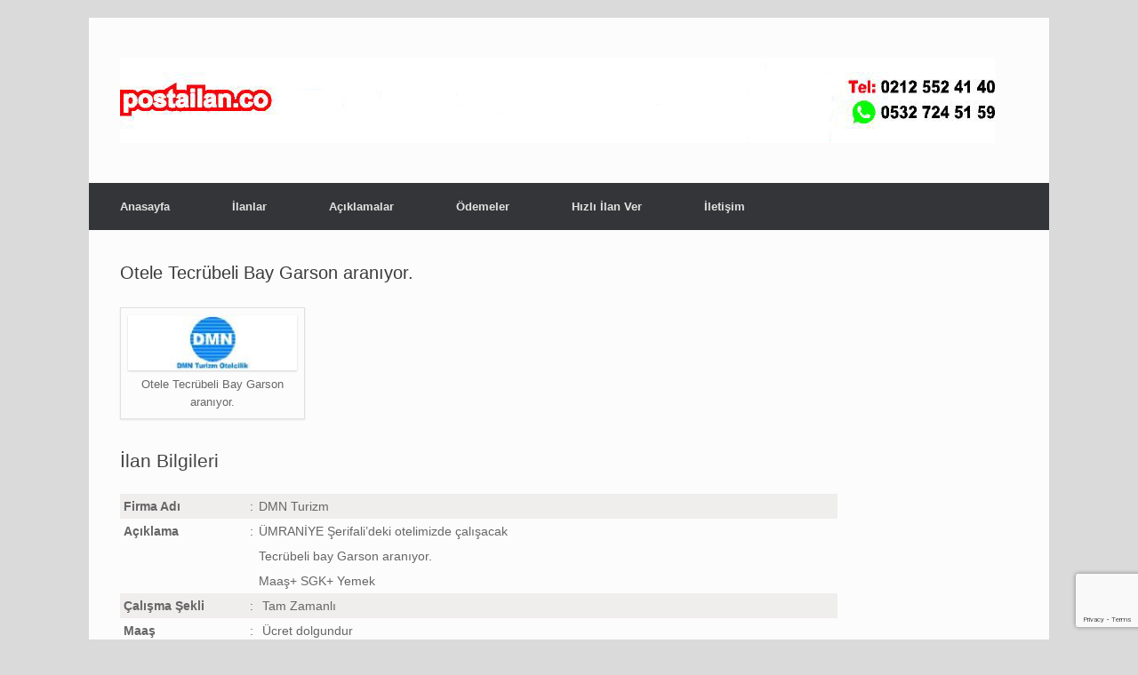

--- FILE ---
content_type: text/html; charset=UTF-8
request_url: https://postailan.co/genel/otele-tecrubeli-bay-garson-araniyor.html
body_size: 9463
content:
<!DOCTYPE html>
<html dir="ltr" lang="tr" prefix="og: https://ogp.me/ns#">
<head>
	<meta charset="UTF-8" />
	<meta http-equiv="X-UA-Compatible" content="IE=10" />
	<link rel="profile" href="http://gmpg.org/xfn/11" />
	<link rel="pingback" href="https://postailan.co/xmlrpc.php" />
	<title>Otele Tecrübeli Bay Garson aranıyor.</title>

	  
		<!-- All in One SEO 4.5.7.3 - aioseo.com -->
		<meta name="description" content="İlan Bilgileri Firma Adı : DMN Turizm Açıklama : ÜMRANİYE Şerifali&#039;deki otelimizde çalışacak Tecrübeli bay Garson aranıyor. Maaş+ SGK+ Yemek Çalışma Şekli : Tam Zamanlı Maaş : Ücret dolgundur İletişim : 0537.573°55°75 İl - İlçe : İstanbul Ümraniye İlan Yayın Tarihi : 25.10.2023 İlan Bitiş Tarihi : 05.11.2023 İlan Kategorisi : Garson eleman ilanları l" />
		<meta name="robots" content="max-image-preview:large" />
		<link rel="canonical" href="https://postailan.co/genel/otele-tecrubeli-bay-garson-araniyor.html" />
		<meta name="generator" content="All in One SEO (AIOSEO) 4.5.7.3" />
		<meta property="og:locale" content="tr_TR" />
		<meta property="og:site_name" content="Posta İlan | POSTAYA ilan ver - GAZETE İLAN SERVİSİ - Posta seri ilan" />
		<meta property="og:type" content="article" />
		<meta property="og:title" content="Otele Tecrübeli Bay Garson aranıyor." />
		<meta property="og:description" content="İlan Bilgileri Firma Adı : DMN Turizm Açıklama : ÜMRANİYE Şerifali&#039;deki otelimizde çalışacak Tecrübeli bay Garson aranıyor. Maaş+ SGK+ Yemek Çalışma Şekli : Tam Zamanlı Maaş : Ücret dolgundur İletişim : 0537.573°55°75 İl - İlçe : İstanbul Ümraniye İlan Yayın Tarihi : 25.10.2023 İlan Bitiş Tarihi : 05.11.2023 İlan Kategorisi : Garson eleman ilanları l" />
		<meta property="og:url" content="https://postailan.co/genel/otele-tecrubeli-bay-garson-araniyor.html" />
		<meta property="og:image" content="https://postailan.co/wp-content/uploads/2017/10/postailanco-logo-y.png" />
		<meta property="og:image:secure_url" content="https://postailan.co/wp-content/uploads/2017/10/postailanco-logo-y.png" />
		<meta property="og:image:width" content="994" />
		<meta property="og:image:height" content="140" />
		<meta property="article:published_time" content="2023-10-25T08:55:58+00:00" />
		<meta property="article:modified_time" content="2023-10-25T08:56:15+00:00" />
		<meta name="twitter:card" content="summary_large_image" />
		<meta name="twitter:title" content="Otele Tecrübeli Bay Garson aranıyor." />
		<meta name="twitter:description" content="İlan Bilgileri Firma Adı : DMN Turizm Açıklama : ÜMRANİYE Şerifali&#039;deki otelimizde çalışacak Tecrübeli bay Garson aranıyor. Maaş+ SGK+ Yemek Çalışma Şekli : Tam Zamanlı Maaş : Ücret dolgundur İletişim : 0537.573°55°75 İl - İlçe : İstanbul Ümraniye İlan Yayın Tarihi : 25.10.2023 İlan Bitiş Tarihi : 05.11.2023 İlan Kategorisi : Garson eleman ilanları l" />
		<meta name="twitter:image" content="https://postailan.co/wp-content/uploads/2017/10/postailanco-logo-y.png" />
		<script type="application/ld+json" class="aioseo-schema">
			{"@context":"https:\/\/schema.org","@graph":[{"@type":"Article","@id":"https:\/\/postailan.co\/genel\/otele-tecrubeli-bay-garson-araniyor.html#article","name":"Otele Tecr\u00fcbeli Bay Garson aran\u0131yor.","headline":"Otele Tecr\u00fcbeli Bay Garson aran\u0131yor.","author":{"@id":"https:\/\/postailan.co\/author\/postailan#author"},"publisher":{"@id":"https:\/\/postailan.co\/#organization"},"image":{"@type":"ImageObject","url":"https:\/\/postailan.co\/wp-content\/uploads\/2021\/02\/DMN-Turizm-Otel.jpg","width":198,"height":65,"caption":"Otele kat temizlik elemanlar\u0131 aran\u0131yor"},"datePublished":"2023-10-25T11:55:58+03:00","dateModified":"2023-10-25T11:56:15+03:00","inLanguage":"tr-TR","mainEntityOfPage":{"@id":"https:\/\/postailan.co\/genel\/otele-tecrubeli-bay-garson-araniyor.html#webpage"},"isPartOf":{"@id":"https:\/\/postailan.co\/genel\/otele-tecrubeli-bay-garson-araniyor.html#webpage"},"articleSection":"Garson eleman\u0131, Genel, G\u00fcncel Posta \u0130lanlar\u0131, Otele Tecr\u00fcbeli Bay Garson aran\u0131yor."},{"@type":"BreadcrumbList","@id":"https:\/\/postailan.co\/genel\/otele-tecrubeli-bay-garson-araniyor.html#breadcrumblist","itemListElement":[{"@type":"ListItem","@id":"https:\/\/postailan.co\/#listItem","position":1,"name":"Ev","item":"https:\/\/postailan.co\/","nextItem":"https:\/\/postailan.co\/kategori\/genel#listItem"},{"@type":"ListItem","@id":"https:\/\/postailan.co\/kategori\/genel#listItem","position":2,"name":"Genel","previousItem":"https:\/\/postailan.co\/#listItem"}]},{"@type":"Organization","@id":"https:\/\/postailan.co\/#organization","name":"Posta \u0130lan","url":"https:\/\/postailan.co\/","logo":{"@type":"ImageObject","url":"https:\/\/postailan.co\/wp-content\/uploads\/2024\/03\/posss.jpg","@id":"https:\/\/postailan.co\/genel\/otele-tecrubeli-bay-garson-araniyor.html\/#organizationLogo","width":984,"height":96},"image":{"@id":"https:\/\/postailan.co\/#organizationLogo"}},{"@type":"Person","@id":"https:\/\/postailan.co\/author\/postailan#author","url":"https:\/\/postailan.co\/author\/postailan","name":"akp\u0131nar reklam","image":{"@type":"ImageObject","@id":"https:\/\/postailan.co\/genel\/otele-tecrubeli-bay-garson-araniyor.html#authorImage","url":"https:\/\/secure.gravatar.com\/avatar\/9789c9563beebd5d1cbb58cc4f77981e?s=96&d=mm&r=g","width":96,"height":96,"caption":"akp\u0131nar reklam"}},{"@type":"WebPage","@id":"https:\/\/postailan.co\/genel\/otele-tecrubeli-bay-garson-araniyor.html#webpage","url":"https:\/\/postailan.co\/genel\/otele-tecrubeli-bay-garson-araniyor.html","name":"Otele Tecr\u00fcbeli Bay Garson aran\u0131yor.","description":"\u0130lan Bilgileri Firma Ad\u0131 : DMN Turizm A\u00e7\u0131klama : \u00dcMRAN\u0130YE \u015eerifali'deki otelimizde \u00e7al\u0131\u015facak Tecr\u00fcbeli bay Garson aran\u0131yor. Maa\u015f+ SGK+ Yemek \u00c7al\u0131\u015fma \u015eekli : Tam Zamanl\u0131 Maa\u015f : \u00dccret dolgundur \u0130leti\u015fim : 0537.573\u00b055\u00b075 \u0130l - \u0130l\u00e7e : \u0130stanbul \u00dcmraniye \u0130lan Yay\u0131n Tarihi : 25.10.2023 \u0130lan Biti\u015f Tarihi : 05.11.2023 \u0130lan Kategorisi : Garson eleman ilanlar\u0131 l","inLanguage":"tr-TR","isPartOf":{"@id":"https:\/\/postailan.co\/#website"},"breadcrumb":{"@id":"https:\/\/postailan.co\/genel\/otele-tecrubeli-bay-garson-araniyor.html#breadcrumblist"},"author":{"@id":"https:\/\/postailan.co\/author\/postailan#author"},"creator":{"@id":"https:\/\/postailan.co\/author\/postailan#author"},"image":{"@type":"ImageObject","url":"https:\/\/postailan.co\/wp-content\/uploads\/2021\/02\/DMN-Turizm-Otel.jpg","@id":"https:\/\/postailan.co\/genel\/otele-tecrubeli-bay-garson-araniyor.html\/#mainImage","width":198,"height":65,"caption":"Otele kat temizlik elemanlar\u0131 aran\u0131yor"},"primaryImageOfPage":{"@id":"https:\/\/postailan.co\/genel\/otele-tecrubeli-bay-garson-araniyor.html#mainImage"},"datePublished":"2023-10-25T11:55:58+03:00","dateModified":"2023-10-25T11:56:15+03:00"},{"@type":"WebSite","@id":"https:\/\/postailan.co\/#website","url":"https:\/\/postailan.co\/","name":"Posta \u0130lan","description":"POSTAYA ilan ver - GAZETE \u0130LAN SERV\u0130S\u0130 - Posta seri ilan","inLanguage":"tr-TR","publisher":{"@id":"https:\/\/postailan.co\/#organization"}}]}
		</script>
		<!-- All in One SEO -->

<link rel="alternate" type="application/rss+xml" title="Posta İlan &raquo; akışı" href="https://postailan.co/feed" />
<link rel="alternate" type="application/rss+xml" title="Posta İlan &raquo; yorum akışı" href="https://postailan.co/comments/feed" />
<script type="text/javascript">
/* <![CDATA[ */
window._wpemojiSettings = {"baseUrl":"https:\/\/s.w.org\/images\/core\/emoji\/14.0.0\/72x72\/","ext":".png","svgUrl":"https:\/\/s.w.org\/images\/core\/emoji\/14.0.0\/svg\/","svgExt":".svg","source":{"concatemoji":"https:\/\/postailan.co\/wp-includes\/js\/wp-emoji-release.min.js?ver=95bd20498bbcd9aa96738beaedd167f2"}};
/*! This file is auto-generated */
!function(i,n){var o,s,e;function c(e){try{var t={supportTests:e,timestamp:(new Date).valueOf()};sessionStorage.setItem(o,JSON.stringify(t))}catch(e){}}function p(e,t,n){e.clearRect(0,0,e.canvas.width,e.canvas.height),e.fillText(t,0,0);var t=new Uint32Array(e.getImageData(0,0,e.canvas.width,e.canvas.height).data),r=(e.clearRect(0,0,e.canvas.width,e.canvas.height),e.fillText(n,0,0),new Uint32Array(e.getImageData(0,0,e.canvas.width,e.canvas.height).data));return t.every(function(e,t){return e===r[t]})}function u(e,t,n){switch(t){case"flag":return n(e,"\ud83c\udff3\ufe0f\u200d\u26a7\ufe0f","\ud83c\udff3\ufe0f\u200b\u26a7\ufe0f")?!1:!n(e,"\ud83c\uddfa\ud83c\uddf3","\ud83c\uddfa\u200b\ud83c\uddf3")&&!n(e,"\ud83c\udff4\udb40\udc67\udb40\udc62\udb40\udc65\udb40\udc6e\udb40\udc67\udb40\udc7f","\ud83c\udff4\u200b\udb40\udc67\u200b\udb40\udc62\u200b\udb40\udc65\u200b\udb40\udc6e\u200b\udb40\udc67\u200b\udb40\udc7f");case"emoji":return!n(e,"\ud83e\udef1\ud83c\udffb\u200d\ud83e\udef2\ud83c\udfff","\ud83e\udef1\ud83c\udffb\u200b\ud83e\udef2\ud83c\udfff")}return!1}function f(e,t,n){var r="undefined"!=typeof WorkerGlobalScope&&self instanceof WorkerGlobalScope?new OffscreenCanvas(300,150):i.createElement("canvas"),a=r.getContext("2d",{willReadFrequently:!0}),o=(a.textBaseline="top",a.font="600 32px Arial",{});return e.forEach(function(e){o[e]=t(a,e,n)}),o}function t(e){var t=i.createElement("script");t.src=e,t.defer=!0,i.head.appendChild(t)}"undefined"!=typeof Promise&&(o="wpEmojiSettingsSupports",s=["flag","emoji"],n.supports={everything:!0,everythingExceptFlag:!0},e=new Promise(function(e){i.addEventListener("DOMContentLoaded",e,{once:!0})}),new Promise(function(t){var n=function(){try{var e=JSON.parse(sessionStorage.getItem(o));if("object"==typeof e&&"number"==typeof e.timestamp&&(new Date).valueOf()<e.timestamp+604800&&"object"==typeof e.supportTests)return e.supportTests}catch(e){}return null}();if(!n){if("undefined"!=typeof Worker&&"undefined"!=typeof OffscreenCanvas&&"undefined"!=typeof URL&&URL.createObjectURL&&"undefined"!=typeof Blob)try{var e="postMessage("+f.toString()+"("+[JSON.stringify(s),u.toString(),p.toString()].join(",")+"));",r=new Blob([e],{type:"text/javascript"}),a=new Worker(URL.createObjectURL(r),{name:"wpTestEmojiSupports"});return void(a.onmessage=function(e){c(n=e.data),a.terminate(),t(n)})}catch(e){}c(n=f(s,u,p))}t(n)}).then(function(e){for(var t in e)n.supports[t]=e[t],n.supports.everything=n.supports.everything&&n.supports[t],"flag"!==t&&(n.supports.everythingExceptFlag=n.supports.everythingExceptFlag&&n.supports[t]);n.supports.everythingExceptFlag=n.supports.everythingExceptFlag&&!n.supports.flag,n.DOMReady=!1,n.readyCallback=function(){n.DOMReady=!0}}).then(function(){return e}).then(function(){var e;n.supports.everything||(n.readyCallback(),(e=n.source||{}).concatemoji?t(e.concatemoji):e.wpemoji&&e.twemoji&&(t(e.twemoji),t(e.wpemoji)))}))}((window,document),window._wpemojiSettings);
/* ]]> */
</script>
<style id='wp-emoji-styles-inline-css' type='text/css'>

	img.wp-smiley, img.emoji {
		display: inline !important;
		border: none !important;
		box-shadow: none !important;
		height: 1em !important;
		width: 1em !important;
		margin: 0 0.07em !important;
		vertical-align: -0.1em !important;
		background: none !important;
		padding: 0 !important;
	}
</style>
<link rel='stylesheet' id='wp-block-library-css' href='https://postailan.co/wp-includes/css/dist/block-library/style.min.css?ver=95bd20498bbcd9aa96738beaedd167f2' type='text/css' media='all' />
<style id='classic-theme-styles-inline-css' type='text/css'>
/*! This file is auto-generated */
.wp-block-button__link{color:#fff;background-color:#32373c;border-radius:9999px;box-shadow:none;text-decoration:none;padding:calc(.667em + 2px) calc(1.333em + 2px);font-size:1.125em}.wp-block-file__button{background:#32373c;color:#fff;text-decoration:none}
</style>
<style id='global-styles-inline-css' type='text/css'>
body{--wp--preset--color--black: #000000;--wp--preset--color--cyan-bluish-gray: #abb8c3;--wp--preset--color--white: #ffffff;--wp--preset--color--pale-pink: #f78da7;--wp--preset--color--vivid-red: #cf2e2e;--wp--preset--color--luminous-vivid-orange: #ff6900;--wp--preset--color--luminous-vivid-amber: #fcb900;--wp--preset--color--light-green-cyan: #7bdcb5;--wp--preset--color--vivid-green-cyan: #00d084;--wp--preset--color--pale-cyan-blue: #8ed1fc;--wp--preset--color--vivid-cyan-blue: #0693e3;--wp--preset--color--vivid-purple: #9b51e0;--wp--preset--gradient--vivid-cyan-blue-to-vivid-purple: linear-gradient(135deg,rgba(6,147,227,1) 0%,rgb(155,81,224) 100%);--wp--preset--gradient--light-green-cyan-to-vivid-green-cyan: linear-gradient(135deg,rgb(122,220,180) 0%,rgb(0,208,130) 100%);--wp--preset--gradient--luminous-vivid-amber-to-luminous-vivid-orange: linear-gradient(135deg,rgba(252,185,0,1) 0%,rgba(255,105,0,1) 100%);--wp--preset--gradient--luminous-vivid-orange-to-vivid-red: linear-gradient(135deg,rgba(255,105,0,1) 0%,rgb(207,46,46) 100%);--wp--preset--gradient--very-light-gray-to-cyan-bluish-gray: linear-gradient(135deg,rgb(238,238,238) 0%,rgb(169,184,195) 100%);--wp--preset--gradient--cool-to-warm-spectrum: linear-gradient(135deg,rgb(74,234,220) 0%,rgb(151,120,209) 20%,rgb(207,42,186) 40%,rgb(238,44,130) 60%,rgb(251,105,98) 80%,rgb(254,248,76) 100%);--wp--preset--gradient--blush-light-purple: linear-gradient(135deg,rgb(255,206,236) 0%,rgb(152,150,240) 100%);--wp--preset--gradient--blush-bordeaux: linear-gradient(135deg,rgb(254,205,165) 0%,rgb(254,45,45) 50%,rgb(107,0,62) 100%);--wp--preset--gradient--luminous-dusk: linear-gradient(135deg,rgb(255,203,112) 0%,rgb(199,81,192) 50%,rgb(65,88,208) 100%);--wp--preset--gradient--pale-ocean: linear-gradient(135deg,rgb(255,245,203) 0%,rgb(182,227,212) 50%,rgb(51,167,181) 100%);--wp--preset--gradient--electric-grass: linear-gradient(135deg,rgb(202,248,128) 0%,rgb(113,206,126) 100%);--wp--preset--gradient--midnight: linear-gradient(135deg,rgb(2,3,129) 0%,rgb(40,116,252) 100%);--wp--preset--font-size--small: 13px;--wp--preset--font-size--medium: 20px;--wp--preset--font-size--large: 36px;--wp--preset--font-size--x-large: 42px;--wp--preset--spacing--20: 0.44rem;--wp--preset--spacing--30: 0.67rem;--wp--preset--spacing--40: 1rem;--wp--preset--spacing--50: 1.5rem;--wp--preset--spacing--60: 2.25rem;--wp--preset--spacing--70: 3.38rem;--wp--preset--spacing--80: 5.06rem;--wp--preset--shadow--natural: 6px 6px 9px rgba(0, 0, 0, 0.2);--wp--preset--shadow--deep: 12px 12px 50px rgba(0, 0, 0, 0.4);--wp--preset--shadow--sharp: 6px 6px 0px rgba(0, 0, 0, 0.2);--wp--preset--shadow--outlined: 6px 6px 0px -3px rgba(255, 255, 255, 1), 6px 6px rgba(0, 0, 0, 1);--wp--preset--shadow--crisp: 6px 6px 0px rgba(0, 0, 0, 1);}:where(.is-layout-flex){gap: 0.5em;}:where(.is-layout-grid){gap: 0.5em;}body .is-layout-flow > .alignleft{float: left;margin-inline-start: 0;margin-inline-end: 2em;}body .is-layout-flow > .alignright{float: right;margin-inline-start: 2em;margin-inline-end: 0;}body .is-layout-flow > .aligncenter{margin-left: auto !important;margin-right: auto !important;}body .is-layout-constrained > .alignleft{float: left;margin-inline-start: 0;margin-inline-end: 2em;}body .is-layout-constrained > .alignright{float: right;margin-inline-start: 2em;margin-inline-end: 0;}body .is-layout-constrained > .aligncenter{margin-left: auto !important;margin-right: auto !important;}body .is-layout-constrained > :where(:not(.alignleft):not(.alignright):not(.alignfull)){max-width: var(--wp--style--global--content-size);margin-left: auto !important;margin-right: auto !important;}body .is-layout-constrained > .alignwide{max-width: var(--wp--style--global--wide-size);}body .is-layout-flex{display: flex;}body .is-layout-flex{flex-wrap: wrap;align-items: center;}body .is-layout-flex > *{margin: 0;}body .is-layout-grid{display: grid;}body .is-layout-grid > *{margin: 0;}:where(.wp-block-columns.is-layout-flex){gap: 2em;}:where(.wp-block-columns.is-layout-grid){gap: 2em;}:where(.wp-block-post-template.is-layout-flex){gap: 1.25em;}:where(.wp-block-post-template.is-layout-grid){gap: 1.25em;}.has-black-color{color: var(--wp--preset--color--black) !important;}.has-cyan-bluish-gray-color{color: var(--wp--preset--color--cyan-bluish-gray) !important;}.has-white-color{color: var(--wp--preset--color--white) !important;}.has-pale-pink-color{color: var(--wp--preset--color--pale-pink) !important;}.has-vivid-red-color{color: var(--wp--preset--color--vivid-red) !important;}.has-luminous-vivid-orange-color{color: var(--wp--preset--color--luminous-vivid-orange) !important;}.has-luminous-vivid-amber-color{color: var(--wp--preset--color--luminous-vivid-amber) !important;}.has-light-green-cyan-color{color: var(--wp--preset--color--light-green-cyan) !important;}.has-vivid-green-cyan-color{color: var(--wp--preset--color--vivid-green-cyan) !important;}.has-pale-cyan-blue-color{color: var(--wp--preset--color--pale-cyan-blue) !important;}.has-vivid-cyan-blue-color{color: var(--wp--preset--color--vivid-cyan-blue) !important;}.has-vivid-purple-color{color: var(--wp--preset--color--vivid-purple) !important;}.has-black-background-color{background-color: var(--wp--preset--color--black) !important;}.has-cyan-bluish-gray-background-color{background-color: var(--wp--preset--color--cyan-bluish-gray) !important;}.has-white-background-color{background-color: var(--wp--preset--color--white) !important;}.has-pale-pink-background-color{background-color: var(--wp--preset--color--pale-pink) !important;}.has-vivid-red-background-color{background-color: var(--wp--preset--color--vivid-red) !important;}.has-luminous-vivid-orange-background-color{background-color: var(--wp--preset--color--luminous-vivid-orange) !important;}.has-luminous-vivid-amber-background-color{background-color: var(--wp--preset--color--luminous-vivid-amber) !important;}.has-light-green-cyan-background-color{background-color: var(--wp--preset--color--light-green-cyan) !important;}.has-vivid-green-cyan-background-color{background-color: var(--wp--preset--color--vivid-green-cyan) !important;}.has-pale-cyan-blue-background-color{background-color: var(--wp--preset--color--pale-cyan-blue) !important;}.has-vivid-cyan-blue-background-color{background-color: var(--wp--preset--color--vivid-cyan-blue) !important;}.has-vivid-purple-background-color{background-color: var(--wp--preset--color--vivid-purple) !important;}.has-black-border-color{border-color: var(--wp--preset--color--black) !important;}.has-cyan-bluish-gray-border-color{border-color: var(--wp--preset--color--cyan-bluish-gray) !important;}.has-white-border-color{border-color: var(--wp--preset--color--white) !important;}.has-pale-pink-border-color{border-color: var(--wp--preset--color--pale-pink) !important;}.has-vivid-red-border-color{border-color: var(--wp--preset--color--vivid-red) !important;}.has-luminous-vivid-orange-border-color{border-color: var(--wp--preset--color--luminous-vivid-orange) !important;}.has-luminous-vivid-amber-border-color{border-color: var(--wp--preset--color--luminous-vivid-amber) !important;}.has-light-green-cyan-border-color{border-color: var(--wp--preset--color--light-green-cyan) !important;}.has-vivid-green-cyan-border-color{border-color: var(--wp--preset--color--vivid-green-cyan) !important;}.has-pale-cyan-blue-border-color{border-color: var(--wp--preset--color--pale-cyan-blue) !important;}.has-vivid-cyan-blue-border-color{border-color: var(--wp--preset--color--vivid-cyan-blue) !important;}.has-vivid-purple-border-color{border-color: var(--wp--preset--color--vivid-purple) !important;}.has-vivid-cyan-blue-to-vivid-purple-gradient-background{background: var(--wp--preset--gradient--vivid-cyan-blue-to-vivid-purple) !important;}.has-light-green-cyan-to-vivid-green-cyan-gradient-background{background: var(--wp--preset--gradient--light-green-cyan-to-vivid-green-cyan) !important;}.has-luminous-vivid-amber-to-luminous-vivid-orange-gradient-background{background: var(--wp--preset--gradient--luminous-vivid-amber-to-luminous-vivid-orange) !important;}.has-luminous-vivid-orange-to-vivid-red-gradient-background{background: var(--wp--preset--gradient--luminous-vivid-orange-to-vivid-red) !important;}.has-very-light-gray-to-cyan-bluish-gray-gradient-background{background: var(--wp--preset--gradient--very-light-gray-to-cyan-bluish-gray) !important;}.has-cool-to-warm-spectrum-gradient-background{background: var(--wp--preset--gradient--cool-to-warm-spectrum) !important;}.has-blush-light-purple-gradient-background{background: var(--wp--preset--gradient--blush-light-purple) !important;}.has-blush-bordeaux-gradient-background{background: var(--wp--preset--gradient--blush-bordeaux) !important;}.has-luminous-dusk-gradient-background{background: var(--wp--preset--gradient--luminous-dusk) !important;}.has-pale-ocean-gradient-background{background: var(--wp--preset--gradient--pale-ocean) !important;}.has-electric-grass-gradient-background{background: var(--wp--preset--gradient--electric-grass) !important;}.has-midnight-gradient-background{background: var(--wp--preset--gradient--midnight) !important;}.has-small-font-size{font-size: var(--wp--preset--font-size--small) !important;}.has-medium-font-size{font-size: var(--wp--preset--font-size--medium) !important;}.has-large-font-size{font-size: var(--wp--preset--font-size--large) !important;}.has-x-large-font-size{font-size: var(--wp--preset--font-size--x-large) !important;}
.wp-block-navigation a:where(:not(.wp-element-button)){color: inherit;}
:where(.wp-block-post-template.is-layout-flex){gap: 1.25em;}:where(.wp-block-post-template.is-layout-grid){gap: 1.25em;}
:where(.wp-block-columns.is-layout-flex){gap: 2em;}:where(.wp-block-columns.is-layout-grid){gap: 2em;}
.wp-block-pullquote{font-size: 1.5em;line-height: 1.6;}
</style>
<link rel='stylesheet' id='contact-form-7-css' href='https://postailan.co/wp-content/plugins/contact-form-7/includes/css/styles.css?ver=5.9' type='text/css' media='all' />
<link rel='stylesheet' id='wp-pagenavi-css' href='https://postailan.co/wp-content/plugins/wp-pagenavi/pagenavi-css.css?ver=2.70' type='text/css' media='all' />
<link rel='stylesheet' id='wp-lightbox-2.min.css-css' href='https://postailan.co/wp-content/plugins/wp-lightbox-2/styles/lightbox.min.css?ver=1.3.4' type='text/css' media='all' />
<link rel='stylesheet' id='vantage-style-css' href='https://postailan.co/wp-content/themes/vantage/style.css?ver=1.20.20' type='text/css' media='all' />
<link rel='stylesheet' id='font-awesome-css' href='https://postailan.co/wp-content/themes/vantage/fontawesome/css/font-awesome.css?ver=4.6.2' type='text/css' media='all' />
<script type="text/javascript" src="https://postailan.co/wp-includes/js/jquery/jquery.min.js?ver=3.7.1" id="jquery-core-js"></script>
<script type="text/javascript" src="https://postailan.co/wp-includes/js/jquery/jquery-migrate.min.js?ver=3.4.1" id="jquery-migrate-js"></script>
<script type="text/javascript" src="https://postailan.co/wp-content/themes/vantage/js/jquery.flexslider.min.js?ver=2.1" id="jquery-flexslider-js"></script>
<script type="text/javascript" src="https://postailan.co/wp-content/themes/vantage/js/jquery.touchSwipe.min.js?ver=1.6.6" id="jquery-touchswipe-js"></script>
<script type="text/javascript" id="vantage-main-js-extra">
/* <![CDATA[ */
var vantage = {"fitvids":"1"};
/* ]]> */
</script>
<script type="text/javascript" src="https://postailan.co/wp-content/themes/vantage/js/jquery.theme-main.min.js?ver=1.20.20" id="vantage-main-js"></script>
<script type="text/javascript" src="https://postailan.co/wp-content/plugins/so-widgets-bundle/js/lib/jquery.fitvids.min.js?ver=1.1" id="jquery-fitvids-js"></script>
<!--[if lt IE 9]>
<script type="text/javascript" src="https://postailan.co/wp-content/themes/vantage/js/html5.min.js?ver=3.7.3" id="vantage-html5-js"></script>
<![endif]-->
<!--[if (gte IE 6)&(lte IE 8)]>
<script type="text/javascript" src="https://postailan.co/wp-content/themes/vantage/js/selectivizr.min.js?ver=1.0.3b" id="vantage-selectivizr-js"></script>
<![endif]-->
<link rel="https://api.w.org/" href="https://postailan.co/wp-json/" /><link rel="alternate" type="application/json" href="https://postailan.co/wp-json/wp/v2/posts/32488" /><link rel="EditURI" type="application/rsd+xml" title="RSD" href="https://postailan.co/xmlrpc.php?rsd" />

<link rel='shortlink' href='https://postailan.co/?p=32488' />
<link rel="alternate" type="application/json+oembed" href="https://postailan.co/wp-json/oembed/1.0/embed?url=https%3A%2F%2Fpostailan.co%2Fgenel%2Fotele-tecrubeli-bay-garson-araniyor.html" />
<link rel="alternate" type="text/xml+oembed" href="https://postailan.co/wp-json/oembed/1.0/embed?url=https%3A%2F%2Fpostailan.co%2Fgenel%2Fotele-tecrubeli-bay-garson-araniyor.html&#038;format=xml" />
<meta name="viewport" content="width=device-width, initial-scale=1" />		<style type="text/css" media="screen">
			#footer-widgets .widget { width: 100%; }
			#masthead-widgets .widget { width: 100%; }
		</style>
		<style type="text/css" id="customizer-css">#masthead.site-header .hgroup .site-title, #masthead.masthead-logo-in-menu .logo > .site-title { font-size: 36px } a.button, button, html input[type="button"], input[type="reset"], input[type="submit"], .post-navigation a, #image-navigation a, article.post .more-link, article.page .more-link, .paging-navigation a, .woocommerce #page-wrapper .button, .woocommerce a.button, .woocommerce .checkout-button, .woocommerce input.button, #infinite-handle span button { text-shadow: none } a.button, button, html input[type="button"], input[type="reset"], input[type="submit"], .post-navigation a, #image-navigation a, article.post .more-link, article.page .more-link, .paging-navigation a, .woocommerce #page-wrapper .button, .woocommerce a.button, .woocommerce .checkout-button, .woocommerce input.button, .woocommerce #respond input#submit.alt, .woocommerce a.button.alt, .woocommerce button.button.alt, .woocommerce input.button.alt, #infinite-handle span { -webkit-box-shadow: none; -moz-box-shadow: none; box-shadow: none } </style><style id="wpforms-css-vars-root">
				:root {
					--wpforms-field-border-radius: 3px;
--wpforms-field-background-color: #ffffff;
--wpforms-field-border-color: rgba( 0, 0, 0, 0.25 );
--wpforms-field-text-color: rgba( 0, 0, 0, 0.7 );
--wpforms-label-color: rgba( 0, 0, 0, 0.85 );
--wpforms-label-sublabel-color: rgba( 0, 0, 0, 0.55 );
--wpforms-label-error-color: #d63637;
--wpforms-button-border-radius: 3px;
--wpforms-button-background-color: #066aab;
--wpforms-button-text-color: #ffffff;
--wpforms-page-break-color: #066aab;
--wpforms-field-size-input-height: 43px;
--wpforms-field-size-input-spacing: 15px;
--wpforms-field-size-font-size: 16px;
--wpforms-field-size-line-height: 19px;
--wpforms-field-size-padding-h: 14px;
--wpforms-field-size-checkbox-size: 16px;
--wpforms-field-size-sublabel-spacing: 5px;
--wpforms-field-size-icon-size: 1;
--wpforms-label-size-font-size: 16px;
--wpforms-label-size-line-height: 19px;
--wpforms-label-size-sublabel-font-size: 14px;
--wpforms-label-size-sublabel-line-height: 17px;
--wpforms-button-size-font-size: 17px;
--wpforms-button-size-height: 41px;
--wpforms-button-size-padding-h: 15px;
--wpforms-button-size-margin-top: 10px;

				}
			</style></head>

<body class="post-template-default single single-post postid-32488 single-format-standard wp-custom-logo group-blog responsive layout-boxed no-js no-sidebar page-layout-default">


<div id="page-wrapper">

	<a class="skip-link screen-reader-text" href="#content">Skip to content</a>

	
	
		<header id="masthead" class="site-header" role="banner">

	<div class="hgroup full-container ">

		
			<div class="logo-wrapper">
				<a href="https://postailan.co/" title="Posta İlan" rel="home" class="logo">
					<img src="https://postailan.co/wp-content/uploads/2024/03/posss.jpg"  class="logo-no-height-constrain"  width="984"  height="96"  alt="Posta İlan Logo"  />				</a>
							</div>

			
				<div class="support-text">
									</div>

			
		
	</div><!-- .hgroup.full-container -->

	
<nav class="site-navigation main-navigation primary use-sticky-menu mobile-navigation">

	<div class="full-container">
				
					<div class="menu-ust_menu-container"><ul id="menu-ust_menu" class="menu"><li id="menu-item-4497" class="menu-item menu-item-type-custom menu-item-object-custom menu-item-4497"><a href="http://www.postailan.co"><span class="icon"></span>Anasayfa</a></li>
<li id="menu-item-1071" class="menu-item menu-item-type-custom menu-item-object-custom menu-item-has-children menu-item-1071"><a href="#"><span class="icon"></span>İlanlar</a>
<ul class="sub-menu">
	<li id="menu-item-154" class="menu-item menu-item-type-post_type menu-item-object-page menu-item-154"><a href="https://postailan.co/eleman-ilanlari">Eleman İlanları</a></li>
	<li id="menu-item-152" class="menu-item menu-item-type-post_type menu-item-object-page menu-item-152"><a href="https://postailan.co/vasita-ilanlari">Vasıta İlanları</a></li>
	<li id="menu-item-747" class="menu-item menu-item-type-post_type menu-item-object-page menu-item-747"><a href="https://postailan.co/taziye-ilanlari">Taziye İlanları</a></li>
	<li id="menu-item-153" class="menu-item menu-item-type-post_type menu-item-object-page menu-item-153"><a href="https://postailan.co/emlak-ilanlari">Emlak İlanları</a></li>
	<li id="menu-item-190" class="menu-item menu-item-type-post_type menu-item-object-page menu-item-190"><a href="https://postailan.co/evrak-kayip-ilani">Evrak Kayıp İlanı</a></li>
	<li id="menu-item-755" class="menu-item menu-item-type-post_type menu-item-object-page menu-item-755"><a href="https://postailan.co/insert-ilanlari">İnsert İlanları</a></li>
	<li id="menu-item-151" class="menu-item menu-item-type-post_type menu-item-object-page menu-item-151"><a href="https://postailan.co/diger-ilanlar">Diğer İlanlar</a></li>
</ul>
</li>
<li id="menu-item-139" class="menu-item menu-item-type-post_type menu-item-object-page menu-item-139"><a href="https://postailan.co/aciklamalar">Açıklamalar</a></li>
<li id="menu-item-138" class="menu-item menu-item-type-post_type menu-item-object-page menu-item-has-children menu-item-138"><a href="https://postailan.co/odemeler">Ödemeler</a>
<ul class="sub-menu">
	<li id="menu-item-2797" class="menu-item menu-item-type-post_type menu-item-object-page menu-item-2797"><a href="https://postailan.co/odemeler">Banka Bilgileri</a></li>
</ul>
</li>
<li id="menu-item-13226" class="menu-item menu-item-type-post_type menu-item-object-page menu-item-13226"><a href="https://postailan.co/hizli-ilan-ver">Hızlı İlan Ver</a></li>
<li id="menu-item-25" class="menu-item menu-item-type-post_type menu-item-object-page menu-item-25"><a href="https://postailan.co/iletisim">İletişim</a></li>
</ul></div>		
		
					</div>
</nav><!-- .site-navigation .main-navigation -->

</header><!-- #masthead .site-header -->

	
	
	
	
	<div id="main" class="site-main">
		<div class="full-container">
			
<div id="primary" class="content-area">
	<div id="content" class="site-content" role="main">

		
		
<article id="post-32488" class="post post-32488 type-post status-publish format-standard has-post-thumbnail hentry category-garson-elemani category-genel category-guncel-ilanlar tag-otele-tecrubeli-bay-garson-araniyor">

	<div class="entry-main">

		
					<header class="entry-header">

				
									<h1 class="entry-title">Otele Tecrübeli Bay Garson aranıyor.</h1>
				
				
			</header><!-- .entry-header -->
		
		<div class="entry-content">
			<div id="attachment_30816" style="width: 208px" class="wp-caption alignnone"><img decoding="async" aria-describedby="caption-attachment-30816" class="wp-image-30816 size-full" src="http://postailan.co/wp-content/uploads/2021/02/DMN-Turizm-Otel.jpg" alt="Otelimize elemanlar aranıyor" width="198" height="65" /><p id="caption-attachment-30816" class="wp-caption-text">Otele Tecrübeli Bay Garson aranıyor.</p></div>
<h2 style="text-align: left;">İlan Bilgileri</h2>
<table class="aligncenter" style="height: 374px; width: 807px; border-color: #ddd;" border="1">
<tbody>
<tr style="background-color: #f0eded;">
<td style="border-color: #ddd;"><b> Firma Adı</b></td>
<td style="border-color: #ddd;">:</td>
<td style="border-color: #ddd;">DMN Turizm</td>
</tr>
<tr>
<td style="border-color: #ddd;"> <b>Açıklama</b></td>
<td style="border-color: #ddd;"><span style="vertical-align: inherit;"><span style="vertical-align: inherit;">:</span></span></td>
<td style="border-color: #ddd;">ÜMRANİYE Şerifali&#8217;deki otelimizde çalışacak<br />
Tecrübeli bay Garson aranıyor.<br />
Maaş+ SGK+ Yemek</td>
</tr>
<tr style="background-color: #f0eded;">
<td style="border-color: #ddd; width: 153px;"> <b>Çalışma Şekli</b></td>
<td style="border-color: #ddd; width: 10px;"><span style="vertical-align: inherit;"><span style="vertical-align: inherit;">:</span></span></td>
<td style="border-color: #ddd; width: 693px;"> Tam Zamanlı</td>
</tr>
<tr>
<td style="border-color: #ddd; width: 153px;"><b> Maaş</b></td>
<td style="border-color: #ddd; width: 10px;"><span style="vertical-align: inherit;"><span style="vertical-align: inherit;">:</span></span></td>
<td style="border-color: #ddd; width: 693px;"> Ücret dolgundur</td>
</tr>
<tr style="background-color: #f0eded;">
<td style="border-color: #ddd; width: 153px;"><b> İletişim</b></td>
<td style="border-color: #ddd; width: 10px;"><span style="vertical-align: inherit;"><span style="vertical-align: inherit;">:</span></span></td>
<td style="border-color: #ddd; width: 693px;">0537.573°55°75</td>
</tr>
<tr>
<td style="border-color: #ddd; width: 153px;"><b>  İl &#8211; İlçe</b></td>
<td style="border-color: #ddd; width: 10px;"><span style="vertical-align: inherit;"><span style="vertical-align: inherit;">:</span></span></td>
<td style="border-color: #ddd; width: 693px;"> İstanbul Ümraniye</td>
</tr>
<tr style="background-color: #f0eded;">
<td style="border-color: #ddd; width: 153px;"><b>İlan Yayın Tarihi</b></td>
<td style="border-color: #ddd; width: 10px;"><span style="vertical-align: inherit;"><span style="vertical-align: inherit;">:</span></span></td>
<td style="border-color: #ddd; width: 693px;"> 25.10.2023</td>
</tr>
<tr>
<td style="border-color: #ddd; width: 153px;"> <b>İlan Bitiş Tarihi</b></td>
<td style="border-color: #ddd; width: 10px;"><span style="vertical-align: inherit;"><span style="vertical-align: inherit;">:</span></span></td>
<td style="border-color: #ddd; width: 693px;"> 05.11.2023</td>
</tr>
<tr style="background-color: #f0eded;">
<td style="border-color: #ddd; width: 153px;"> <b>İlan Kategorisi</b></td>
<td style="border-color: #ddd; width: 10px;"><span style="vertical-align: inherit;"><span style="vertical-align: inherit;">:</span></span></td>
<td style="border-color: #ddd; width: 693px;"> Garson eleman ilanları l İş ilanları</td>
</tr>
<tr>
<td style="border-color: #ddd; width: 153px;"></td>
<td style="border-color: #ddd; width: 10px;"><span style="vertical-align: inherit;"><span style="vertical-align: inherit;">:</span></span></td>
<td style="border-color: #ddd; width: 693px;"></td>
</tr>
</tbody>
</table>
<p>&nbsp;</p>
					</div><!-- .entry-content -->

					<div class="entry-categories">
				Posted in <a href="https://postailan.co/kategori/garson-elemani" rel="category tag">Garson elemanı</a>, <a href="https://postailan.co/kategori/genel" rel="category tag">Genel</a>, <a href="https://postailan.co/kategori/guncel-ilanlar" rel="category tag">Güncel Posta İlanları</a> and tagged <a href="https://postailan.co/etiket/otele-tecrubeli-bay-garson-araniyor" rel="tag">Otele Tecrübeli Bay Garson aranıyor.</a>.			</div>
		
		
		
	</div>

</article><!-- #post-32488 -->

				<nav id="nav-below" class="site-navigation post-navigation">
			<h2 class="assistive-text">Post navigation</h2>

			
				<div class="single-nav-wrapper">
					<div class="nav-previous"><a href="https://postailan.co/genel/otele-35-yas-ustu-vale-araniyor.html" rel="prev"><span class="meta-nav">&larr;</span> Otele 35 yaş üstü Vale aranıyor.</a></div>					<div class="nav-next"><a href="https://postailan.co/genel/tabldota-bay-asci-ve-asci-yardimcisi-alinacaktir.html" rel="next">Tabldota Bay aşçı ve Aşçı&hellip; <span class="meta-nav">&rarr;</span></a></div>				</div>

			
		</nav><!-- #nav-below -->
		
		
		

	</div><!-- #content .site-content -->
</div><!-- #primary .content-area -->


<div id="secondary" class="widget-area" role="complementary">
			</div><!-- #secondary .widget-area -->

					</div><!-- .full-container -->
	</div><!-- #main .site-main -->

	
	
	<footer id="colophon" class="site-footer" role="contentinfo">

			<div id="footer-widgets" class="full-container">
					</div><!-- #footer-widgets -->
	
			<div id="site-info">
			<span>www.postailan.co | Copyright &copy; 2025  Posta İlan Servisi    -     Radyo <a href="https://www.zenradyo.com">Zen</a>  <a href="https://www.turkeydns.net">Hosting</a> Halk <a href="https://www.halkradyo.com">HalkRadyo</a></span>		</div><!-- #site-info -->
	
	<div id="theme-attribution">A <a href="https://siteorigin.com">SiteOrigin</a> Theme</div>
</footer><!-- #colophon .site-footer -->

	
</div><!-- #page-wrapper -->


		<a href="#" id="scroll-to-top" class="scroll-to-top" title="Back To Top"><span class="vantage-icon-arrow-up"></span></a>
		<script type="text/javascript" src="https://postailan.co/wp-content/plugins/contact-form-7/includes/swv/js/index.js?ver=5.9" id="swv-js"></script>
<script type="text/javascript" id="contact-form-7-js-extra">
/* <![CDATA[ */
var wpcf7 = {"api":{"root":"https:\/\/postailan.co\/wp-json\/","namespace":"contact-form-7\/v1"}};
/* ]]> */
</script>
<script type="text/javascript" src="https://postailan.co/wp-content/plugins/contact-form-7/includes/js/index.js?ver=5.9" id="contact-form-7-js"></script>
<script type="text/javascript" id="wp-jquery-lightbox-js-extra">
/* <![CDATA[ */
var JQLBSettings = {"fitToScreen":"0","resizeSpeed":"400","displayDownloadLink":"0","navbarOnTop":"0","loopImages":"","resizeCenter":"","marginSize":"0","linkTarget":"_self","help":"postailan.co","prevLinkTitle":"previous image","nextLinkTitle":"next image","prevLinkText":"\u00ab Previous","nextLinkText":"Next \u00bb","closeTitle":"close image gallery","image":"Image ","of":" of ","download":"Download","jqlb_overlay_opacity":"80","jqlb_overlay_color":"#000000","jqlb_overlay_close":"1","jqlb_border_width":"10","jqlb_border_color":"#ffffff","jqlb_border_radius":"0","jqlb_image_info_background_transparency":"100","jqlb_image_info_bg_color":"#ffffff","jqlb_image_info_text_color":"#000000","jqlb_image_info_text_fontsize":"10","jqlb_show_text_for_image":"1","jqlb_next_image_title":"next image","jqlb_previous_image_title":"previous image","jqlb_next_button_image":"https:\/\/postailan.co\/wp-content\/plugins\/wp-lightbox-2\/styles\/images\/next.gif","jqlb_previous_button_image":"https:\/\/postailan.co\/wp-content\/plugins\/wp-lightbox-2\/styles\/images\/prev.gif","jqlb_maximum_width":"","jqlb_maximum_height":"","jqlb_show_close_button":"1","jqlb_close_image_title":"close image gallery","jqlb_close_image_max_heght":"22","jqlb_image_for_close_lightbox":"https:\/\/postailan.co\/wp-content\/plugins\/wp-lightbox-2\/styles\/images\/closelabel.gif","jqlb_keyboard_navigation":"1","jqlb_popup_size_fix":"0"};
/* ]]> */
</script>
<script type="text/javascript" src="https://postailan.co/wp-content/plugins/wp-lightbox-2/js/dist/wp-lightbox-2.min.js?ver=1.3.4.1" id="wp-jquery-lightbox-js"></script>
<script type="text/javascript" src="https://www.google.com/recaptcha/api.js?render=6LdWuXspAAAAAOp98qTd1Eb4M3IaSfKA1X9ciqRe&amp;ver=3.0" id="google-recaptcha-js"></script>
<script type="text/javascript" src="https://postailan.co/wp-includes/js/dist/vendor/wp-polyfill-inert.min.js?ver=3.1.2" id="wp-polyfill-inert-js"></script>
<script type="text/javascript" src="https://postailan.co/wp-includes/js/dist/vendor/regenerator-runtime.min.js?ver=0.14.0" id="regenerator-runtime-js"></script>
<script type="text/javascript" src="https://postailan.co/wp-includes/js/dist/vendor/wp-polyfill.min.js?ver=3.15.0" id="wp-polyfill-js"></script>
<script type="text/javascript" id="wpcf7-recaptcha-js-extra">
/* <![CDATA[ */
var wpcf7_recaptcha = {"sitekey":"6LdWuXspAAAAAOp98qTd1Eb4M3IaSfKA1X9ciqRe","actions":{"homepage":"homepage","contactform":"contactform"}};
/* ]]> */
</script>
<script type="text/javascript" src="https://postailan.co/wp-content/plugins/contact-form-7/modules/recaptcha/index.js?ver=5.9" id="wpcf7-recaptcha-js"></script>

</body>
</html>


--- FILE ---
content_type: text/html; charset=utf-8
request_url: https://www.google.com/recaptcha/api2/anchor?ar=1&k=6LdWuXspAAAAAOp98qTd1Eb4M3IaSfKA1X9ciqRe&co=aHR0cHM6Ly9wb3N0YWlsYW4uY286NDQz&hl=en&v=7gg7H51Q-naNfhmCP3_R47ho&size=invisible&anchor-ms=20000&execute-ms=15000&cb=dihj22ufk8pe
body_size: 48508
content:
<!DOCTYPE HTML><html dir="ltr" lang="en"><head><meta http-equiv="Content-Type" content="text/html; charset=UTF-8">
<meta http-equiv="X-UA-Compatible" content="IE=edge">
<title>reCAPTCHA</title>
<style type="text/css">
/* cyrillic-ext */
@font-face {
  font-family: 'Roboto';
  font-style: normal;
  font-weight: 400;
  font-stretch: 100%;
  src: url(//fonts.gstatic.com/s/roboto/v48/KFO7CnqEu92Fr1ME7kSn66aGLdTylUAMa3GUBHMdazTgWw.woff2) format('woff2');
  unicode-range: U+0460-052F, U+1C80-1C8A, U+20B4, U+2DE0-2DFF, U+A640-A69F, U+FE2E-FE2F;
}
/* cyrillic */
@font-face {
  font-family: 'Roboto';
  font-style: normal;
  font-weight: 400;
  font-stretch: 100%;
  src: url(//fonts.gstatic.com/s/roboto/v48/KFO7CnqEu92Fr1ME7kSn66aGLdTylUAMa3iUBHMdazTgWw.woff2) format('woff2');
  unicode-range: U+0301, U+0400-045F, U+0490-0491, U+04B0-04B1, U+2116;
}
/* greek-ext */
@font-face {
  font-family: 'Roboto';
  font-style: normal;
  font-weight: 400;
  font-stretch: 100%;
  src: url(//fonts.gstatic.com/s/roboto/v48/KFO7CnqEu92Fr1ME7kSn66aGLdTylUAMa3CUBHMdazTgWw.woff2) format('woff2');
  unicode-range: U+1F00-1FFF;
}
/* greek */
@font-face {
  font-family: 'Roboto';
  font-style: normal;
  font-weight: 400;
  font-stretch: 100%;
  src: url(//fonts.gstatic.com/s/roboto/v48/KFO7CnqEu92Fr1ME7kSn66aGLdTylUAMa3-UBHMdazTgWw.woff2) format('woff2');
  unicode-range: U+0370-0377, U+037A-037F, U+0384-038A, U+038C, U+038E-03A1, U+03A3-03FF;
}
/* math */
@font-face {
  font-family: 'Roboto';
  font-style: normal;
  font-weight: 400;
  font-stretch: 100%;
  src: url(//fonts.gstatic.com/s/roboto/v48/KFO7CnqEu92Fr1ME7kSn66aGLdTylUAMawCUBHMdazTgWw.woff2) format('woff2');
  unicode-range: U+0302-0303, U+0305, U+0307-0308, U+0310, U+0312, U+0315, U+031A, U+0326-0327, U+032C, U+032F-0330, U+0332-0333, U+0338, U+033A, U+0346, U+034D, U+0391-03A1, U+03A3-03A9, U+03B1-03C9, U+03D1, U+03D5-03D6, U+03F0-03F1, U+03F4-03F5, U+2016-2017, U+2034-2038, U+203C, U+2040, U+2043, U+2047, U+2050, U+2057, U+205F, U+2070-2071, U+2074-208E, U+2090-209C, U+20D0-20DC, U+20E1, U+20E5-20EF, U+2100-2112, U+2114-2115, U+2117-2121, U+2123-214F, U+2190, U+2192, U+2194-21AE, U+21B0-21E5, U+21F1-21F2, U+21F4-2211, U+2213-2214, U+2216-22FF, U+2308-230B, U+2310, U+2319, U+231C-2321, U+2336-237A, U+237C, U+2395, U+239B-23B7, U+23D0, U+23DC-23E1, U+2474-2475, U+25AF, U+25B3, U+25B7, U+25BD, U+25C1, U+25CA, U+25CC, U+25FB, U+266D-266F, U+27C0-27FF, U+2900-2AFF, U+2B0E-2B11, U+2B30-2B4C, U+2BFE, U+3030, U+FF5B, U+FF5D, U+1D400-1D7FF, U+1EE00-1EEFF;
}
/* symbols */
@font-face {
  font-family: 'Roboto';
  font-style: normal;
  font-weight: 400;
  font-stretch: 100%;
  src: url(//fonts.gstatic.com/s/roboto/v48/KFO7CnqEu92Fr1ME7kSn66aGLdTylUAMaxKUBHMdazTgWw.woff2) format('woff2');
  unicode-range: U+0001-000C, U+000E-001F, U+007F-009F, U+20DD-20E0, U+20E2-20E4, U+2150-218F, U+2190, U+2192, U+2194-2199, U+21AF, U+21E6-21F0, U+21F3, U+2218-2219, U+2299, U+22C4-22C6, U+2300-243F, U+2440-244A, U+2460-24FF, U+25A0-27BF, U+2800-28FF, U+2921-2922, U+2981, U+29BF, U+29EB, U+2B00-2BFF, U+4DC0-4DFF, U+FFF9-FFFB, U+10140-1018E, U+10190-1019C, U+101A0, U+101D0-101FD, U+102E0-102FB, U+10E60-10E7E, U+1D2C0-1D2D3, U+1D2E0-1D37F, U+1F000-1F0FF, U+1F100-1F1AD, U+1F1E6-1F1FF, U+1F30D-1F30F, U+1F315, U+1F31C, U+1F31E, U+1F320-1F32C, U+1F336, U+1F378, U+1F37D, U+1F382, U+1F393-1F39F, U+1F3A7-1F3A8, U+1F3AC-1F3AF, U+1F3C2, U+1F3C4-1F3C6, U+1F3CA-1F3CE, U+1F3D4-1F3E0, U+1F3ED, U+1F3F1-1F3F3, U+1F3F5-1F3F7, U+1F408, U+1F415, U+1F41F, U+1F426, U+1F43F, U+1F441-1F442, U+1F444, U+1F446-1F449, U+1F44C-1F44E, U+1F453, U+1F46A, U+1F47D, U+1F4A3, U+1F4B0, U+1F4B3, U+1F4B9, U+1F4BB, U+1F4BF, U+1F4C8-1F4CB, U+1F4D6, U+1F4DA, U+1F4DF, U+1F4E3-1F4E6, U+1F4EA-1F4ED, U+1F4F7, U+1F4F9-1F4FB, U+1F4FD-1F4FE, U+1F503, U+1F507-1F50B, U+1F50D, U+1F512-1F513, U+1F53E-1F54A, U+1F54F-1F5FA, U+1F610, U+1F650-1F67F, U+1F687, U+1F68D, U+1F691, U+1F694, U+1F698, U+1F6AD, U+1F6B2, U+1F6B9-1F6BA, U+1F6BC, U+1F6C6-1F6CF, U+1F6D3-1F6D7, U+1F6E0-1F6EA, U+1F6F0-1F6F3, U+1F6F7-1F6FC, U+1F700-1F7FF, U+1F800-1F80B, U+1F810-1F847, U+1F850-1F859, U+1F860-1F887, U+1F890-1F8AD, U+1F8B0-1F8BB, U+1F8C0-1F8C1, U+1F900-1F90B, U+1F93B, U+1F946, U+1F984, U+1F996, U+1F9E9, U+1FA00-1FA6F, U+1FA70-1FA7C, U+1FA80-1FA89, U+1FA8F-1FAC6, U+1FACE-1FADC, U+1FADF-1FAE9, U+1FAF0-1FAF8, U+1FB00-1FBFF;
}
/* vietnamese */
@font-face {
  font-family: 'Roboto';
  font-style: normal;
  font-weight: 400;
  font-stretch: 100%;
  src: url(//fonts.gstatic.com/s/roboto/v48/KFO7CnqEu92Fr1ME7kSn66aGLdTylUAMa3OUBHMdazTgWw.woff2) format('woff2');
  unicode-range: U+0102-0103, U+0110-0111, U+0128-0129, U+0168-0169, U+01A0-01A1, U+01AF-01B0, U+0300-0301, U+0303-0304, U+0308-0309, U+0323, U+0329, U+1EA0-1EF9, U+20AB;
}
/* latin-ext */
@font-face {
  font-family: 'Roboto';
  font-style: normal;
  font-weight: 400;
  font-stretch: 100%;
  src: url(//fonts.gstatic.com/s/roboto/v48/KFO7CnqEu92Fr1ME7kSn66aGLdTylUAMa3KUBHMdazTgWw.woff2) format('woff2');
  unicode-range: U+0100-02BA, U+02BD-02C5, U+02C7-02CC, U+02CE-02D7, U+02DD-02FF, U+0304, U+0308, U+0329, U+1D00-1DBF, U+1E00-1E9F, U+1EF2-1EFF, U+2020, U+20A0-20AB, U+20AD-20C0, U+2113, U+2C60-2C7F, U+A720-A7FF;
}
/* latin */
@font-face {
  font-family: 'Roboto';
  font-style: normal;
  font-weight: 400;
  font-stretch: 100%;
  src: url(//fonts.gstatic.com/s/roboto/v48/KFO7CnqEu92Fr1ME7kSn66aGLdTylUAMa3yUBHMdazQ.woff2) format('woff2');
  unicode-range: U+0000-00FF, U+0131, U+0152-0153, U+02BB-02BC, U+02C6, U+02DA, U+02DC, U+0304, U+0308, U+0329, U+2000-206F, U+20AC, U+2122, U+2191, U+2193, U+2212, U+2215, U+FEFF, U+FFFD;
}
/* cyrillic-ext */
@font-face {
  font-family: 'Roboto';
  font-style: normal;
  font-weight: 500;
  font-stretch: 100%;
  src: url(//fonts.gstatic.com/s/roboto/v48/KFO7CnqEu92Fr1ME7kSn66aGLdTylUAMa3GUBHMdazTgWw.woff2) format('woff2');
  unicode-range: U+0460-052F, U+1C80-1C8A, U+20B4, U+2DE0-2DFF, U+A640-A69F, U+FE2E-FE2F;
}
/* cyrillic */
@font-face {
  font-family: 'Roboto';
  font-style: normal;
  font-weight: 500;
  font-stretch: 100%;
  src: url(//fonts.gstatic.com/s/roboto/v48/KFO7CnqEu92Fr1ME7kSn66aGLdTylUAMa3iUBHMdazTgWw.woff2) format('woff2');
  unicode-range: U+0301, U+0400-045F, U+0490-0491, U+04B0-04B1, U+2116;
}
/* greek-ext */
@font-face {
  font-family: 'Roboto';
  font-style: normal;
  font-weight: 500;
  font-stretch: 100%;
  src: url(//fonts.gstatic.com/s/roboto/v48/KFO7CnqEu92Fr1ME7kSn66aGLdTylUAMa3CUBHMdazTgWw.woff2) format('woff2');
  unicode-range: U+1F00-1FFF;
}
/* greek */
@font-face {
  font-family: 'Roboto';
  font-style: normal;
  font-weight: 500;
  font-stretch: 100%;
  src: url(//fonts.gstatic.com/s/roboto/v48/KFO7CnqEu92Fr1ME7kSn66aGLdTylUAMa3-UBHMdazTgWw.woff2) format('woff2');
  unicode-range: U+0370-0377, U+037A-037F, U+0384-038A, U+038C, U+038E-03A1, U+03A3-03FF;
}
/* math */
@font-face {
  font-family: 'Roboto';
  font-style: normal;
  font-weight: 500;
  font-stretch: 100%;
  src: url(//fonts.gstatic.com/s/roboto/v48/KFO7CnqEu92Fr1ME7kSn66aGLdTylUAMawCUBHMdazTgWw.woff2) format('woff2');
  unicode-range: U+0302-0303, U+0305, U+0307-0308, U+0310, U+0312, U+0315, U+031A, U+0326-0327, U+032C, U+032F-0330, U+0332-0333, U+0338, U+033A, U+0346, U+034D, U+0391-03A1, U+03A3-03A9, U+03B1-03C9, U+03D1, U+03D5-03D6, U+03F0-03F1, U+03F4-03F5, U+2016-2017, U+2034-2038, U+203C, U+2040, U+2043, U+2047, U+2050, U+2057, U+205F, U+2070-2071, U+2074-208E, U+2090-209C, U+20D0-20DC, U+20E1, U+20E5-20EF, U+2100-2112, U+2114-2115, U+2117-2121, U+2123-214F, U+2190, U+2192, U+2194-21AE, U+21B0-21E5, U+21F1-21F2, U+21F4-2211, U+2213-2214, U+2216-22FF, U+2308-230B, U+2310, U+2319, U+231C-2321, U+2336-237A, U+237C, U+2395, U+239B-23B7, U+23D0, U+23DC-23E1, U+2474-2475, U+25AF, U+25B3, U+25B7, U+25BD, U+25C1, U+25CA, U+25CC, U+25FB, U+266D-266F, U+27C0-27FF, U+2900-2AFF, U+2B0E-2B11, U+2B30-2B4C, U+2BFE, U+3030, U+FF5B, U+FF5D, U+1D400-1D7FF, U+1EE00-1EEFF;
}
/* symbols */
@font-face {
  font-family: 'Roboto';
  font-style: normal;
  font-weight: 500;
  font-stretch: 100%;
  src: url(//fonts.gstatic.com/s/roboto/v48/KFO7CnqEu92Fr1ME7kSn66aGLdTylUAMaxKUBHMdazTgWw.woff2) format('woff2');
  unicode-range: U+0001-000C, U+000E-001F, U+007F-009F, U+20DD-20E0, U+20E2-20E4, U+2150-218F, U+2190, U+2192, U+2194-2199, U+21AF, U+21E6-21F0, U+21F3, U+2218-2219, U+2299, U+22C4-22C6, U+2300-243F, U+2440-244A, U+2460-24FF, U+25A0-27BF, U+2800-28FF, U+2921-2922, U+2981, U+29BF, U+29EB, U+2B00-2BFF, U+4DC0-4DFF, U+FFF9-FFFB, U+10140-1018E, U+10190-1019C, U+101A0, U+101D0-101FD, U+102E0-102FB, U+10E60-10E7E, U+1D2C0-1D2D3, U+1D2E0-1D37F, U+1F000-1F0FF, U+1F100-1F1AD, U+1F1E6-1F1FF, U+1F30D-1F30F, U+1F315, U+1F31C, U+1F31E, U+1F320-1F32C, U+1F336, U+1F378, U+1F37D, U+1F382, U+1F393-1F39F, U+1F3A7-1F3A8, U+1F3AC-1F3AF, U+1F3C2, U+1F3C4-1F3C6, U+1F3CA-1F3CE, U+1F3D4-1F3E0, U+1F3ED, U+1F3F1-1F3F3, U+1F3F5-1F3F7, U+1F408, U+1F415, U+1F41F, U+1F426, U+1F43F, U+1F441-1F442, U+1F444, U+1F446-1F449, U+1F44C-1F44E, U+1F453, U+1F46A, U+1F47D, U+1F4A3, U+1F4B0, U+1F4B3, U+1F4B9, U+1F4BB, U+1F4BF, U+1F4C8-1F4CB, U+1F4D6, U+1F4DA, U+1F4DF, U+1F4E3-1F4E6, U+1F4EA-1F4ED, U+1F4F7, U+1F4F9-1F4FB, U+1F4FD-1F4FE, U+1F503, U+1F507-1F50B, U+1F50D, U+1F512-1F513, U+1F53E-1F54A, U+1F54F-1F5FA, U+1F610, U+1F650-1F67F, U+1F687, U+1F68D, U+1F691, U+1F694, U+1F698, U+1F6AD, U+1F6B2, U+1F6B9-1F6BA, U+1F6BC, U+1F6C6-1F6CF, U+1F6D3-1F6D7, U+1F6E0-1F6EA, U+1F6F0-1F6F3, U+1F6F7-1F6FC, U+1F700-1F7FF, U+1F800-1F80B, U+1F810-1F847, U+1F850-1F859, U+1F860-1F887, U+1F890-1F8AD, U+1F8B0-1F8BB, U+1F8C0-1F8C1, U+1F900-1F90B, U+1F93B, U+1F946, U+1F984, U+1F996, U+1F9E9, U+1FA00-1FA6F, U+1FA70-1FA7C, U+1FA80-1FA89, U+1FA8F-1FAC6, U+1FACE-1FADC, U+1FADF-1FAE9, U+1FAF0-1FAF8, U+1FB00-1FBFF;
}
/* vietnamese */
@font-face {
  font-family: 'Roboto';
  font-style: normal;
  font-weight: 500;
  font-stretch: 100%;
  src: url(//fonts.gstatic.com/s/roboto/v48/KFO7CnqEu92Fr1ME7kSn66aGLdTylUAMa3OUBHMdazTgWw.woff2) format('woff2');
  unicode-range: U+0102-0103, U+0110-0111, U+0128-0129, U+0168-0169, U+01A0-01A1, U+01AF-01B0, U+0300-0301, U+0303-0304, U+0308-0309, U+0323, U+0329, U+1EA0-1EF9, U+20AB;
}
/* latin-ext */
@font-face {
  font-family: 'Roboto';
  font-style: normal;
  font-weight: 500;
  font-stretch: 100%;
  src: url(//fonts.gstatic.com/s/roboto/v48/KFO7CnqEu92Fr1ME7kSn66aGLdTylUAMa3KUBHMdazTgWw.woff2) format('woff2');
  unicode-range: U+0100-02BA, U+02BD-02C5, U+02C7-02CC, U+02CE-02D7, U+02DD-02FF, U+0304, U+0308, U+0329, U+1D00-1DBF, U+1E00-1E9F, U+1EF2-1EFF, U+2020, U+20A0-20AB, U+20AD-20C0, U+2113, U+2C60-2C7F, U+A720-A7FF;
}
/* latin */
@font-face {
  font-family: 'Roboto';
  font-style: normal;
  font-weight: 500;
  font-stretch: 100%;
  src: url(//fonts.gstatic.com/s/roboto/v48/KFO7CnqEu92Fr1ME7kSn66aGLdTylUAMa3yUBHMdazQ.woff2) format('woff2');
  unicode-range: U+0000-00FF, U+0131, U+0152-0153, U+02BB-02BC, U+02C6, U+02DA, U+02DC, U+0304, U+0308, U+0329, U+2000-206F, U+20AC, U+2122, U+2191, U+2193, U+2212, U+2215, U+FEFF, U+FFFD;
}
/* cyrillic-ext */
@font-face {
  font-family: 'Roboto';
  font-style: normal;
  font-weight: 900;
  font-stretch: 100%;
  src: url(//fonts.gstatic.com/s/roboto/v48/KFO7CnqEu92Fr1ME7kSn66aGLdTylUAMa3GUBHMdazTgWw.woff2) format('woff2');
  unicode-range: U+0460-052F, U+1C80-1C8A, U+20B4, U+2DE0-2DFF, U+A640-A69F, U+FE2E-FE2F;
}
/* cyrillic */
@font-face {
  font-family: 'Roboto';
  font-style: normal;
  font-weight: 900;
  font-stretch: 100%;
  src: url(//fonts.gstatic.com/s/roboto/v48/KFO7CnqEu92Fr1ME7kSn66aGLdTylUAMa3iUBHMdazTgWw.woff2) format('woff2');
  unicode-range: U+0301, U+0400-045F, U+0490-0491, U+04B0-04B1, U+2116;
}
/* greek-ext */
@font-face {
  font-family: 'Roboto';
  font-style: normal;
  font-weight: 900;
  font-stretch: 100%;
  src: url(//fonts.gstatic.com/s/roboto/v48/KFO7CnqEu92Fr1ME7kSn66aGLdTylUAMa3CUBHMdazTgWw.woff2) format('woff2');
  unicode-range: U+1F00-1FFF;
}
/* greek */
@font-face {
  font-family: 'Roboto';
  font-style: normal;
  font-weight: 900;
  font-stretch: 100%;
  src: url(//fonts.gstatic.com/s/roboto/v48/KFO7CnqEu92Fr1ME7kSn66aGLdTylUAMa3-UBHMdazTgWw.woff2) format('woff2');
  unicode-range: U+0370-0377, U+037A-037F, U+0384-038A, U+038C, U+038E-03A1, U+03A3-03FF;
}
/* math */
@font-face {
  font-family: 'Roboto';
  font-style: normal;
  font-weight: 900;
  font-stretch: 100%;
  src: url(//fonts.gstatic.com/s/roboto/v48/KFO7CnqEu92Fr1ME7kSn66aGLdTylUAMawCUBHMdazTgWw.woff2) format('woff2');
  unicode-range: U+0302-0303, U+0305, U+0307-0308, U+0310, U+0312, U+0315, U+031A, U+0326-0327, U+032C, U+032F-0330, U+0332-0333, U+0338, U+033A, U+0346, U+034D, U+0391-03A1, U+03A3-03A9, U+03B1-03C9, U+03D1, U+03D5-03D6, U+03F0-03F1, U+03F4-03F5, U+2016-2017, U+2034-2038, U+203C, U+2040, U+2043, U+2047, U+2050, U+2057, U+205F, U+2070-2071, U+2074-208E, U+2090-209C, U+20D0-20DC, U+20E1, U+20E5-20EF, U+2100-2112, U+2114-2115, U+2117-2121, U+2123-214F, U+2190, U+2192, U+2194-21AE, U+21B0-21E5, U+21F1-21F2, U+21F4-2211, U+2213-2214, U+2216-22FF, U+2308-230B, U+2310, U+2319, U+231C-2321, U+2336-237A, U+237C, U+2395, U+239B-23B7, U+23D0, U+23DC-23E1, U+2474-2475, U+25AF, U+25B3, U+25B7, U+25BD, U+25C1, U+25CA, U+25CC, U+25FB, U+266D-266F, U+27C0-27FF, U+2900-2AFF, U+2B0E-2B11, U+2B30-2B4C, U+2BFE, U+3030, U+FF5B, U+FF5D, U+1D400-1D7FF, U+1EE00-1EEFF;
}
/* symbols */
@font-face {
  font-family: 'Roboto';
  font-style: normal;
  font-weight: 900;
  font-stretch: 100%;
  src: url(//fonts.gstatic.com/s/roboto/v48/KFO7CnqEu92Fr1ME7kSn66aGLdTylUAMaxKUBHMdazTgWw.woff2) format('woff2');
  unicode-range: U+0001-000C, U+000E-001F, U+007F-009F, U+20DD-20E0, U+20E2-20E4, U+2150-218F, U+2190, U+2192, U+2194-2199, U+21AF, U+21E6-21F0, U+21F3, U+2218-2219, U+2299, U+22C4-22C6, U+2300-243F, U+2440-244A, U+2460-24FF, U+25A0-27BF, U+2800-28FF, U+2921-2922, U+2981, U+29BF, U+29EB, U+2B00-2BFF, U+4DC0-4DFF, U+FFF9-FFFB, U+10140-1018E, U+10190-1019C, U+101A0, U+101D0-101FD, U+102E0-102FB, U+10E60-10E7E, U+1D2C0-1D2D3, U+1D2E0-1D37F, U+1F000-1F0FF, U+1F100-1F1AD, U+1F1E6-1F1FF, U+1F30D-1F30F, U+1F315, U+1F31C, U+1F31E, U+1F320-1F32C, U+1F336, U+1F378, U+1F37D, U+1F382, U+1F393-1F39F, U+1F3A7-1F3A8, U+1F3AC-1F3AF, U+1F3C2, U+1F3C4-1F3C6, U+1F3CA-1F3CE, U+1F3D4-1F3E0, U+1F3ED, U+1F3F1-1F3F3, U+1F3F5-1F3F7, U+1F408, U+1F415, U+1F41F, U+1F426, U+1F43F, U+1F441-1F442, U+1F444, U+1F446-1F449, U+1F44C-1F44E, U+1F453, U+1F46A, U+1F47D, U+1F4A3, U+1F4B0, U+1F4B3, U+1F4B9, U+1F4BB, U+1F4BF, U+1F4C8-1F4CB, U+1F4D6, U+1F4DA, U+1F4DF, U+1F4E3-1F4E6, U+1F4EA-1F4ED, U+1F4F7, U+1F4F9-1F4FB, U+1F4FD-1F4FE, U+1F503, U+1F507-1F50B, U+1F50D, U+1F512-1F513, U+1F53E-1F54A, U+1F54F-1F5FA, U+1F610, U+1F650-1F67F, U+1F687, U+1F68D, U+1F691, U+1F694, U+1F698, U+1F6AD, U+1F6B2, U+1F6B9-1F6BA, U+1F6BC, U+1F6C6-1F6CF, U+1F6D3-1F6D7, U+1F6E0-1F6EA, U+1F6F0-1F6F3, U+1F6F7-1F6FC, U+1F700-1F7FF, U+1F800-1F80B, U+1F810-1F847, U+1F850-1F859, U+1F860-1F887, U+1F890-1F8AD, U+1F8B0-1F8BB, U+1F8C0-1F8C1, U+1F900-1F90B, U+1F93B, U+1F946, U+1F984, U+1F996, U+1F9E9, U+1FA00-1FA6F, U+1FA70-1FA7C, U+1FA80-1FA89, U+1FA8F-1FAC6, U+1FACE-1FADC, U+1FADF-1FAE9, U+1FAF0-1FAF8, U+1FB00-1FBFF;
}
/* vietnamese */
@font-face {
  font-family: 'Roboto';
  font-style: normal;
  font-weight: 900;
  font-stretch: 100%;
  src: url(//fonts.gstatic.com/s/roboto/v48/KFO7CnqEu92Fr1ME7kSn66aGLdTylUAMa3OUBHMdazTgWw.woff2) format('woff2');
  unicode-range: U+0102-0103, U+0110-0111, U+0128-0129, U+0168-0169, U+01A0-01A1, U+01AF-01B0, U+0300-0301, U+0303-0304, U+0308-0309, U+0323, U+0329, U+1EA0-1EF9, U+20AB;
}
/* latin-ext */
@font-face {
  font-family: 'Roboto';
  font-style: normal;
  font-weight: 900;
  font-stretch: 100%;
  src: url(//fonts.gstatic.com/s/roboto/v48/KFO7CnqEu92Fr1ME7kSn66aGLdTylUAMa3KUBHMdazTgWw.woff2) format('woff2');
  unicode-range: U+0100-02BA, U+02BD-02C5, U+02C7-02CC, U+02CE-02D7, U+02DD-02FF, U+0304, U+0308, U+0329, U+1D00-1DBF, U+1E00-1E9F, U+1EF2-1EFF, U+2020, U+20A0-20AB, U+20AD-20C0, U+2113, U+2C60-2C7F, U+A720-A7FF;
}
/* latin */
@font-face {
  font-family: 'Roboto';
  font-style: normal;
  font-weight: 900;
  font-stretch: 100%;
  src: url(//fonts.gstatic.com/s/roboto/v48/KFO7CnqEu92Fr1ME7kSn66aGLdTylUAMa3yUBHMdazQ.woff2) format('woff2');
  unicode-range: U+0000-00FF, U+0131, U+0152-0153, U+02BB-02BC, U+02C6, U+02DA, U+02DC, U+0304, U+0308, U+0329, U+2000-206F, U+20AC, U+2122, U+2191, U+2193, U+2212, U+2215, U+FEFF, U+FFFD;
}

</style>
<link rel="stylesheet" type="text/css" href="https://www.gstatic.com/recaptcha/releases/7gg7H51Q-naNfhmCP3_R47ho/styles__ltr.css">
<script nonce="A5TXbmY73wCeTmQTLSZ7Ug" type="text/javascript">window['__recaptcha_api'] = 'https://www.google.com/recaptcha/api2/';</script>
<script type="text/javascript" src="https://www.gstatic.com/recaptcha/releases/7gg7H51Q-naNfhmCP3_R47ho/recaptcha__en.js" nonce="A5TXbmY73wCeTmQTLSZ7Ug">
      
    </script></head>
<body><div id="rc-anchor-alert" class="rc-anchor-alert"></div>
<input type="hidden" id="recaptcha-token" value="[base64]">
<script type="text/javascript" nonce="A5TXbmY73wCeTmQTLSZ7Ug">
      recaptcha.anchor.Main.init("[\x22ainput\x22,[\x22bgdata\x22,\x22\x22,\[base64]/[base64]/[base64]/[base64]/cjw8ejpyPj4+eil9Y2F0Y2gobCl7dGhyb3cgbDt9fSxIPWZ1bmN0aW9uKHcsdCx6KXtpZih3PT0xOTR8fHc9PTIwOCl0LnZbd10/dC52W3ddLmNvbmNhdCh6KTp0LnZbd109b2Yoeix0KTtlbHNle2lmKHQuYkImJnchPTMxNylyZXR1cm47dz09NjZ8fHc9PTEyMnx8dz09NDcwfHx3PT00NHx8dz09NDE2fHx3PT0zOTd8fHc9PTQyMXx8dz09Njh8fHc9PTcwfHx3PT0xODQ/[base64]/[base64]/[base64]/bmV3IGRbVl0oSlswXSk6cD09Mj9uZXcgZFtWXShKWzBdLEpbMV0pOnA9PTM/bmV3IGRbVl0oSlswXSxKWzFdLEpbMl0pOnA9PTQ/[base64]/[base64]/[base64]/[base64]\x22,\[base64]\\u003d\\u003d\x22,\x22aAHCtVRxw47Ct3pYwpUKw4bDpx/Dn8KhXyU9wrsywqQqS8Ozw7hFw5jDnsK8EB8QS1oMfhIeAxbDtMOLKVt4w5fDhcO2w7LDk8Oiw61fw7zCj8OSw5bDgMO9Mlppw7dRLMOVw5/[base64]/Ci8Ojw57DrMOAJsK/H8O5w7/CmzfCrMKSw7VManF+wp7DjsOocsOJNsKzJMKvwrgMAl4UfABcQ2PDlhHDiHbCjcKbwr/Cs2nDgsOYcsKbZ8O9PiYbwro2Hk8Lwqk4wq3Cg8OwwohtR1DDucO5wpvCnX/Dt8OlwpVleMOwwo5uGcOMQhXCuQV9wpdlRmTDgj7CmT7CisOtP8K0IW7DrMOqwqLDjkZQw4bCjcOWwqnCuMOnV8KnJ0ldK8Kfw7hoOxzCpVXCtVzDrcOpNl0mwplzegFpUMKcwpXCvsOQQVDCnxIHWCw/AH/DlW8YLDbDumzDqBpcHF/Cu8OWwpjDqsKIwqHCoXUYw5TCpcKEwpcWN8OqV8Kkw7AFw4RJw5vDtsOFwoNiH1NUe8KLWhoow755wr95filpUQ7Cuk3Cn8KXwrJYKC8fwpPCkMOYw4ojw4DCh8OMwoEwWsOGdmrDlgQwenLDiH3DlsO/wq0+wqhMKQ1BwofCniBPR1lTWMORw4jDtjrDkMOADsOrFRZMaWDCiH/CrsOyw7DCohnClcK/LcKEw6cmw5zDpMOIw7xtL8OnFcOpw7rCrCVRHQfDjAfCmm/[base64]/Y2rDr8OHw4zDv8Oew7rCn8OOwovDoRHCmEUZwo5Qw4XDi8KiwqfDtcOewprClwPDg8OTN15dfzVQw5TDkynDgMKCYsOmCsOCw5zCjsOnN8KOw5nClXLDvsOAYcOhFwvDsGk0wrt/[base64]/DucKcOHNcw7trwqcvw5gyw7FCbMOJB2DDucKXIMOyc3Zew5XDkDDClcOVw6dvw6QzVMOJw4ZFw5J2woDDn8OGwqEEIGN+w6vCkcOgVsKxVyTCpxxZwpfCksKsw4szKy1Rw5vDvsOBNyRqwpnDksKRQ8Oaw4/DuERQJGjCvMOVVMKcw67DsjrCmcONwp3DiMO4cGpJXsKCwr0DwqzCo8KHwrzCizjDisKbwr51KsO6wq9nRMKvwqVCGcKZK8K7w7RUGsKVHcOgwqDDjUsPw7J2wpsAw7Q7PsOXw7xyw4oCw4N8wr/[base64]/CkMOewpU5wpPDlGbCrMKBV8KkZT8KDsOUFcKGMiXDkkHDq1hpXMKAw7nDnsK4wprDlBbDj8O7w5XDvX/CtgwTw4gow71Jwrhqw6rCvMKhw4nDicOBwpwiTiQtKnzCnsOawocKXsOPcDgBw6YIwqTCocKPwotBw6Yew6fDlcOdw5TCgcKMwpQLYAzCu0zCkkAww44Uwr9Aw6rDuhstwqMMFMK6W8Ofw7/DrihvA8KvAMOIw4VFw7pPwqc1w7bDuABdwot3bTJnDMK3VMOEwq/CtGY+B8KdHTZweX0MIkI9wr/DuMOsw7FAw6ZDG2gBGsO2w6lPwqwEwp7Cl1p8wq3DtnICwpnCpTQtKSQaUCxeTDRsw78basKdasKHMDrDo3fCjsKMw5w2Qh/Di2xdwp3CnMKLwqDDjcKEw7fDp8Ozw54kw4vCix3CscKMcsOlwq9jw7Jfw41tLMOyY3TDkRdfw6nCqcOLa1PCiQlqwoYjIMKlw6XDuEXCh8KSTi/DgMKCcVXDrMOFPgPCry3Dh0sCVcKgw4kMw4/DlADCg8K7wobDusKuVsOvwp5AwrrDhsORwrZWw5zCqMKFVMOqw6M4YsOIWCprw7vCtcKDwq8BA1PDnGzCkX0gKylqw5/Cu8OJwqXCisKefsKjw7jDsGEWOMKGwrdMwr/CrMKfDirCjcK4w5vCvi0pw4nCimdjwqkDC8KfwqI9DsOJZsKEDMO5BsOyw63DoDXClsK4c0AeGF7DmMO/YMKkOEAWdTUNw4p/wohhWMOSw6kERS1zB8OqScO3w5nDhCPDjcOYwpHCnVjDvWjDtMOMCsOow5MQeMKETMOpcBjCksKTwrzCvkAGw7/[base64]/DrW0Lwrk5ZiXCocK+ZjQSKMKpw7Vmw7bDkWPDh8KJw41bw6zDjMOVwrZsEMO/wq5Pw6jDtcOeQ0rDlxbDgMOgwq1KfyXCrsOTMy/Dm8OnRMOeUjtLK8Krwq7DtMKhLEDDlcOfwqclREXDp8OWLyrCusKOWx3CosKkwo5lwobDiXbDliV9w50wL8Oewoltw5l6JMOSfWgrNXwXUcOaTnsma8K+woc7DxrCh0TCkTMtaTUkw5PCvMKAXcK/[base64]/BsOjw57CscOFVR14w5HDqjfDnSnCjMO9wp7CpxN0wrYTdCfCijzDmMKNwr5cPS0gBBrDi0HCul/[base64]/Ci8K1HsK0EFfDr8K4Q1Atwq4bE8OecMKuwrByw4ALJMKewrx3wrgXwp/DssOSJjk/CsOdcxfCkyLCjMOhw5UdwqU5woBsw4jDmMObwoLCsSfDrVbDucKgasOKAAx7T27Cmh7DnMORMSZebBx9DUbCkxlZenMMw7nCq8KpMcKPIiEVw6fDmFDChgzCq8OKw5rCl1YMS8O3w6UJb8OOcQHCmA3DssK7woAgwoLCs0nDucKfWBRcwqLDqMOeScO3NsOYwr/DrkvCq04rQkzCu8OMwqnDvcKmBXfDlsOlw4vDt0dHZTHCvsO4RcKxLXHDvMKODMOQFlTDicOaI8KKbRHDo8KPC8OHw64Aw5BbwrXDtsOvQ8Kaw6gMw4xYVmDCs8OXQMKTwrfCusO0wqhPw6/CicOFVUU7wp3DqsK+wq9/w5bDnMKPw7QEwpLCnSbDu3VObx1Bw7MpwrDClVnCqhbCvHpjRUseYsO0BMK/wqjDkgHDugzCmsOWXl46UMK2XTcfw5cYQnZ4wo84w5rCp8K0wrbDs8OxcHdQw5fCtcKyw497CMO6ZADCq8Kkw54JwrB8SDnDjMKiOCdaLCTCqC/CmiAVw5YQwowLNMOPwplffsOKw7cHfsOGw68iJE0QKAxlwrzCiQ0LREHCqmIWIsKDSiMOGFpPWRB6NcO5w6TDusKPw4l2wqI0V8KZZsKKwp95wq7DtsOjPwd/Di3CnsOOw6hEQ8OlwpnCvlNpw7zDsTLCssKJLcOWw5JKChAXbCoewqQdcRzCj8KTDMOATcKoecKHwpnDg8OgVlhAGgPDv8OfTHfCj3zDgApFwqJFBMOVwoFyw6zCjnx8w5HDp8K8wqh6e8K2wp7CgV3DnsKuw7YKJHEQw6/DkMK4w6DChDwvCmEcKDDCocKUw7/Du8KgwrsFwqEJwp/CsMKawqd0RhzCl2XDgjNab3bDk8KeEMKkMl1xw7LDoEkjWjDCncKxwp8DQsOWZRMiOkdJw65xwo7Cp8OAw6bDqx4Qw4vCqcOIwpvCvzw0TBlHwrXDrlNywoQ+O8OjdsOHWSlXw7nDvcODSQBISAPCq8O0XA/CrMOmWS50XTIrwp97BUPDjcKFV8KVwr9Vwo3DscKyZUTCiXFYSHAMAMKKwr/DiXbClcKSw6AXbBZew55DXcK0NcOWw5Y8G1ZLXsKdwoINJFlEAh7DuxjDmcOXAsONw5hZw61mVsOqwp01McO7w5wBAm3CicKxRcO9w5zDgMOdwpzDljbDssOPwot5AMKAe8ORbDDCnjXCn8KYPE/DjMOYD8K+HEjDoMO9Cj0Rw7/[base64]/Do8OoJ8KMOcOAw4dkw47DtcKiwoxAwrjCqMK7VUvCjTpswr/[base64]/w4cQNMKTwpcSdQhrw4DCt0Q/TjYaWcK/AsO4dBXDlVbCvE98WCoKw7bDln8UNMK/IsOEdR7DrW9dFMK5w4A6UsOHwpV9HsKTwq/CimYvV0tPMiAGF8KswrvDosKeZMOuw5AMw6/[base64]/[base64]/woZ3UVLCg0daUThXw7VgCMKCw4Ejw7DDlQNFesOLLw0cVsObwrTCtThOwrEWc3nDpXfCuwzCrDXDt8Kza8OmwqU3L2M1w5ZdwqtiwqQ9FQjCrsOiHVDDvy8bKMKVw6LDphtDRizDgD7Dn8ORwo0hwrAcNzNSfcK7wrkaw7pKw61/eQk5VsOswp1hwrPDmMOcAcO7elJ5ZcKtDAM/LxXDrcKIZMOQB8OQBsKfw7LDhcKLwrYcw65+w7rCslIcVEBdw4XDicOlwp8Tw44TVGsbw6DDtUbDgcORYlrDnsO+w63Cux7CqnDDg8K2FcODX8OyY8KQwr5XwqZaEFLCrcOieMKjNRUJTsK8LMO2wr/CnsOXwoBZZG/[base64]/Cnx7DjcKNLm7CtMO2wo07DkpCEUbDojPCr8OmKBEYw7Z0AjTDvMKxw6ZQw5AgO8OfwohbwrzCtMOAw7w8CwJQWxzDucKhMxnCm8Ozw7bCqsKDw7MkI8OTdSxfcALDjsOVwq1THnPCpsKOwpV+egFCwp4tUGrDvw/Drm8/[base64]/Di0MVKMKIwqoOc8K/[base64]/CtFrDucKcADPDk0BMw5fClsONw7bCsmN6w5hjJWPCoBtRw6nDt8OpXMKrRjs1WnfDoX7DqMOswofDi8K0wrHDmMOKw5BKw5HCncKjbzQvw49Jw6TCsS/ClcOcw5chTcOzw5BrAMK4w7YLw6gLJwLDqMKuBMK3CsKCwrzCqMKLwoFTISMsw7/CvUZ5YSfDmMOtZUxfwrbDhcOmwowES8O0bDpsNcKnK8KgwonCjcK7AMKtwo3Dj8K5csOKEsKzWmljw4sUbxAQXMOAA1duViDCssK/[base64]/w5TDkMO/GnoRwqoEesK/X8OWw5jDgMO5Pg50DsKsSMOxw6oAwrjDisOECMKaQsKGPmPDocKfwpFcMcKOISI+CMKCw4ILwrA2e8K+J8OUwrgAwrY+w7fCj8OAfRnCkcOKw6g2dDLCmsO4UcKla3TDtE/[base64]/DriBpw5bDk3M8wqHCu8OQw5fDmyfCuD7Co1dbejQFw43DrxoRwoHDm8OPwp7DsBsKwqEJUSXCqCBkwpfDrcOwCAnCs8Otbi/CqRbCisOaw5HCksKOw7XDlMOoVmDChsKNIAFyI8KGwojCiCYeaWUMdMKtKcOnMHvCvifCncOZbH7DhsKDGMKlJ8OXw7g/I8OjdsKeSgEoSMOwwqZkERXDlcOzCcOML8OKe1HDtcOuw5/[base64]/wp7CmcOywq3ChzbDgMOKw6kAwqLDgMO1wr9SMnnDgsKGYcOFJsKzacOmCMK4X8OeLT98Pj/CkmzDgcOkUGzDusK+w5zCksO1w6PCqh7CsRQFw4rCnnsPeTDCvFo1w63Cu0TDmhsiUAPDjCFZM8K/w7kTfUnChcOQDcOmw5jCqcKlwrfCrMOnw6QDwot1w4/CsQMGNEIgDsK6wrttw5dqwocjwqDCscOzBsKiBcOSTH5GV3wywp12CMKrI8OoUsKEw5sOw7sIw77CqDR3TcOnw7bDoMObwp0ZwpfCsEjDhMOza8K6HnY3cDrCnMOww4LDlcKqwoXCqTTDu1EQwosyXsKkwrjDjjPCqsK3SsKxRzDDr8OFf09gw6/[base64]/CicKFQ8OewrrCkcOqw5dvwokxEsK9QHHDpcKTw6HCqcOTwpY+NcKdfAHCkcK2woLDuHhkN8KjIjXDp13CtcOqPz8/w4cfKsO0wpDCnnJ7EC50wpLCiivDmsKKw5DCmw/CnsOaGT7Dq2Bow4RZw7zCsEXDq8OYw5zCv8KRcR4eDcO8YEIzw47CqsOCSiINw5wow6/CusOefgUFP8Opw6AhEsKBPBcWw4HDjMOnwp1jVcO7VcKfwqESwqkDYsOMw6gww5jCg8OBOU/ClsKBw7V/wpJDwpPCpsOvNl4YP8OPAsO0FW3DnVrCi8KmwoxZw5IhwoTDnBcaTy3CisOwwqTDtsKew6bCrzhsCUcawpYQw6/CuWNRBSDDs1/Dg8KBw53DtmnCj8OzKGHCjsKGeCjDh8Ofw6MxfMONw57CuVLDo8OVb8KPXMO5wqTDlg3CvcKqW8Ofw5zDvBBNw6xFccO8wrfDj1xlwrIZwrzDhGrDpD4Ww67ClnbDuS46D8KIGCjCvjFbOMKeVVsAAsKMNMKFSy/CpQfDjMOBZUFWwrN8woUCFcKew6fCr8KlYmLCgMOJw4Bdw6s2wohGBhzChcOlw708wqHCsXjDumbCo8OgDsKhTzxRZjJQw5rCoxIqw6DDk8KLworDsTFKKVHCusO4HsKQwolOQWwITMKiPMOWMCBteCnDoMO1SX5jw4howr04FsKNw5zCqcK8NcOawpkEbsOZw7/CunzDvkpCOHhVNcOcw6kUw7pZXEscw5fCuUvDlMOWccOdHR/[base64]/CvsKkelbCqsO8FcKRFcKRG8O/wq/DnTTDvcOPwrAUEsKFRcOfHV89eMOmw7rCh8KZw7Axwq/DnBXCvcOrFQfDnsKweXJuwqrDiMKFw6A0woDCnhbCpMOTw6dawrXCqcK+F8K/w7QlXmoXElXDpsKoB8KCwpzClVrDpsKmwo7Ck8K5wpLDiwsoDjjCk0zCmlIeIiBawqohcMK7Elt6w5PCoRvDgFLCmMO9JMKQwqAyccO7wo/CskTDuiscw5jCp8KlXl1XwpzChGlHVcKPKFnDr8O4EcOOwqhDwqsFwpg/w6LDlCfCn8KVw488w7bCpcKyw5FyVRvCnijCj8Osw7Nuw4vCjknClcKGwo7ClgR5RsKWwqxXw6gIw5ZMbF3Dp1tFbCXCmMOywonCg21hwogDw6QqwoTCmcOfWsOKJVfDosKpw4HDs8OheMKIbQ3Cli5oTMO0K05Xwp7DpWzDlMOxwqhMMAAuw7YDw4/CvsO+wr7ClMOzw7IufcOuw4tIw5TDmcOaOcO7wo0NaUfCpEzCssO7wrnDgCEXw65yVMOIwqLCkMKZXMOOw6Imw43ConUfB2ghDXI7EHLClMOzwrBwemnDh8OLHBzCtENXw6vDrMKCwp3DrcKQVwBaDghvPX9KakrDhsOUOhQrwqDDsy7CrcODOX9Jw5Qnwol/wpTCqMKCw7tAfVZ+BcOZfXQMw4INbsKiJ0nCrsOIwoZowqTDvMKyYMKEwonDtHzDs3xjwrTDlsOrw5rDsH7DmMOQwp/Cg8O5VMKKIMKVMsKHwq3Dh8KKRcKBw5/DmMOWwpQjbCDDhkDDoGltw5ZHJsOrwp4nMMOOw7c6S8OHGcO6w687w6R9BVfClMKuXCvDtgfCjyfCh8KyMMO0wpUJwonDqzlmGDUAw6FEwosgRsKOfknCsBFAPzDDgsKdwqw9RcKeZMOkwpURVcOpwq45PlQmwrHDtMKqAVvDvsOgwovDk8K3Vy10w6tjCBJ8GQ/DgS5uQARxwoTDumUYXltLZMO7wqHDkMKJwr/CuVd8DwLCs8KcOMK4GMOHw4rChzIVw7U6KlPDmwEhwqnCnzw+w4bDjCzClcOMS8KQw7ouw4ddwrMHwpQuwoVXwqHCgRIPUcOFVsORWwrCvlTDkTENeWMawoI1w4sxw6Aqw6J0w6bChcKZS8KbwovDrhRsw51pw4jDmgAZwr1ow53Cn8OTQD3CsR9/[base64]/ChUU5FcO8MsO+SW8RwqvDq25dw7I2KxcwK38NFMKKd0ogw5Uqw7fCqwYJaBbDrhnCjcK8JwAJw5d5wo9/M8O0C2VUw6TDuMKWw4gJw5PDhV/DoMObIxMeCzQXw486XMK+wrnDogU/wqDCgDEJJxDDnsO5wrTCh8OxwoEzwrTDgS1hwonCosOHJsO/woAVwrzDjy7DoMKVFSRzHsKEwpgUe2ocw48yNG4BNsOOOcOww7fDscOAJjVsFhk2CMKQw64EwohINCnCvys3w6HDkV4Vw7g7w67CnF40c2fCiMOyw6loF8OWwrfDvXfDtsO5wpnCssObesKlw5/CkhtqwqUaXcKsw4fDpMODBl0Zw4nDgVnCksOzHTDDqsOOwoHDscOtwqvDqyPDg8ODw6TCgkkDGVE6SDkzNcKdIUUwQQFjCAjCvz/Dokpzw5XDq1ElMsOaw74HwrLCixTDhALDncO4w6p+BXBzFcO4ckXCmMODJVvDvsOcw59IwoAcGcOywop5ccOudApTRMOWwrfDnR1AwqTCrjnDrTzCsV7DjsOBwoxlwoTDolvCvRlYwrczwpvDr8Ogwq0ITH/DvsK/WCVYdnl+wpBvMHXCosOCR8KRHDxJwqNnwrNOOcKWbcO7w6HDl8OGw4/DvyNmc8OJBF7CtHtPHycswqRdcUUmU8KiM0RhYQJSYk1uUVQtE8KoGjFxw7DDkFDDrMOkwqxVw6zCp0HCokAsYcOPw7/CiGA6DsK9FV/CmMOhw50gw7TCkGkswrLClcOww4DDlsOzB8KQwq3DqFJkEcOtwplMwrIEwq5NL04mO24BOMKGwo/Dr8OiPsOswrbDvUt/[base64]/[base64]/Doh7CpMKCL8OiwpMNfcO+HsOpK8OZL8K8YFvCgR9dEsKDX8KlciU4woLDpcOUwosDH8OCZX/[base64]/DmsK/w4AaI8OOCx/DmWBmw4YKcsK9bhZ/ZcKIwpoGbQPCglLDjiDCsSnCmzdLwpY0wp/DpTfCpQwzwoNKw5vCjyXDt8Oafn/Cgg7CscKdwqTCo8KJTl/Dn8Khw5IiwoHDrsKGw5nDtTxZHTAew7dww7lsJ1TCj1wjw6nCrsO9P2scR8K7wp/Cr10ewrR8Q8OHwr8+ZmrCmFvDh8KTSsKpcWAICcKVwooqwobDizxPV04HRH1DwoDDrQgLw70Mw5pDeGjCrcKKwqPCqFscXsKhD8K5wqkdF0Rqwok/GsKHSsKTZkdOPT/DncKqwr7Cn8K8fsO/wrTCnyY+w6HDhsKURsK/wqBuwobCnBsZwprCgsO7e8OQJ8K+woPCncKAA8OowphTw4TDqsKhKxhCwq7CvUNLw4EaH1Baw7LDnnbCvljDicOMYV3Cg8Odd1x2eSU3w7EANBUdWsO5bG9QFkkfKAtvKMOaKMO5HMKDNcKUwps0FsOQecOsa3HDnMOcBy/DiS3Cn8Ogd8K0DG56csO7XQ7ClsKZfcOFw74oUMK8NBvDqnAoGsK8wp7CtA7DucKYNnMmPynDmhEOw5RCIsKOw4vCoTxYwr9HworCkTrDqXTDuFvCtcObwoN1ZMO4PMKww7Bowp/[base64]/[base64]/[base64]/CtMO4XcOjw40ZDMKpw69XaTPDhMOXbMOiWsKzZhTCm2bDngfDtjjCqcKkB8KZJsOOEX3DpD/DogHDtsOAwojCncODw70cUcOGw7FJaSDDg1bClE/[base64]/w6nDkENJw7omwqDCo8OHN8OdCDfCnMO1JnvDsVsSwobCogJLwoFzw6MtRGrDmEp/[base64]/woPDjANfbgHDunTDrjJXCcOfecKSSsOLMcKxHsO6wrUvw7bDiijCiMKOT8OLwrzDrFLCj8O6w7cuV2A1w61rwqrCmAXCiDHDlis2UcOtFMOXw4IBHcKiw7hQQEjDuF5AwpzDhhLDujhQSxDDnsO5EMO8PMOnw7kDw5UEesO0GWcewqrCpsOWw4vCgsK4NnQCDsO/YsKww4fDkcOCC8KcPcKCwqx1IsKqTsKNXMOdMsOIHcOSwqDCmEU0wqNyLsOtKkwqBcKpwrrDkzzCliVMw5zCr0LDgcKfw6DClXLClMOGwrzCs8KTYsOgSBzDu8OkcMKRLyUWQ3VdWD3Cv1pfw4LCj3/[base64]/ChkQRNsKYLsKCIcKYFmzDljh8wovCn8OSOkjDvGoSWMOBB8KFwq0zbXnDsiNHwrLCpRZFwpzDgjQzXcKzaMOdH1vCkcOIwrnDjwTDkm94GcOXwoDDvcKsNm/CksKLIcOaw54deFjDlUMvw4rCs0oKw5Zywq5EwonCj8KVwp/[base64]/K39+w59ww6TDgSkmDSI4woTCssOzHCtcwr/[base64]/[base64]/w4MUNxx/[base64]/wroMLsKvRC/Chnp5UWt8w5FXHsOFZcKMwrUQw7lRVcKRUAQ0w61SwrbDgcKpfWt/w5TCl8Kqwr7DocObOkLDj0Mww5PCjkcOf8OlGFAdXF7DjhfCgh1Mw7wPFGJFwrV1bcOvWCRnw5vDtg/[base64]/QcOgIcK4w4dRcRPCg8Osw4vCgMK0TU/CihzDlMOdOMOuYRfCn8KZwp44w506woPDokYxw6zCqzPCtcKOwpJMHUQmw54Bw6HDlMOHcWXDjT/[base64]/[base64]/w5PClwo8FxrCj8O7Q0lnwq/DlBBEwopdR8KkFMKkZsOSbzcmNMOtw4bCiFUZw5ofbcO8wqQjW2jCvMOAw5zCscOyacOkXnLDiXVuwrE5wpFvNT/[base64]/woliHWEtw57CgVvCksO1GMOuw4Z8w7VYEcOywoJ/[base64]/[base64]/[base64]/Cr8OfBXjCo8KDw4IVw6R6wpkcesKEw4Vvw6VdIS/DnDDCk8K7w7tyw4Adw4/Cr8KhJcKid1zCocO8A8O1LUbCpcKoEz3DiVVZPUfDuQbCuFQDQ8OdJsK5wq3DjMKXZcKtw7k6w6AZUEkswoojw7jCvcOocMKrw7Miw6wVD8KCw7/CocOPwrc0P8Knw4hBwqvCl2zCrMKqw4PCkMKFw6BIacKZY8K8wpTDvjHDlsKswqMcHhECVWLCtsKHbn90C8OZUTTCk8OnwqHCqCpUw7TCnAXClHjDhwBlHsOUwqLCiXVwwrjChi9bwpTCnWHCksKqG2chwp/DucKLw5XDh0fCsMOiOsOxVgUFMjVdV8OIwpPDkWVydQDDksOywp7DtcK8R8Ocw7waSw/[base64]/CqsKBw6fDh2czWcKBwohePEjDuDMQQ8OJUcKIwohgwodpw4d5wpHCq8K+C8OxWsKfwo/DokbDiSZkwrzCoMKgDsOCVcOKC8OmTcOoC8KfQMORGhJSf8OJeAB3MnwwwrJgCcOzw6/ClcOaw5jCgHrDkh7DoMONdMOba1dlw5QLHSgpCsKyw7dWBMOuw6vDrsO6a0Z7eMKewpzClXdbwq3CtRbCvxcEw6JfFiUpw67DtGlhX2LCqAJMw63CrhrCsHUUw5dQP8O/w7zDjzTDp8KBw4w1wpLCq2lIwpdqRsO5eMKpXcKFXVPDtStGBX4OAMO+IDctw6vCsmrDtsKbw7DCjMK3VxEtw7pKw494eFolw57DjjrCjsKSPBTCkhzCkUnCtsKeARMFRGsBwq/CmcOsOsKXwrTCvMKiC8KGU8OKGBzCnMOrHHPCusOoFRRhwrczTSgqwptrwpEaDsOawrsww4LCucO6wp0LEGLCjHw2DXzDmkrDpsONw6rDnsOWf8K/wo7Ctgtdw58QQ8K4w6MtcnvCkMK1YMKIwo8iwo1+U14DGcOBwprDmMKCV8OkecOTwpvDqwEow63DocOnFcKxdB7DjzMkwo7DlcKBwqnDi8KEw6lGNsObw51GHMKQEwMFwo/[base64]/w4vDg3Uew4zCsn3Dr8KLw4jCmFjDuA/CisOLGTNhIMOIw7JXwo3CosOiwr8ewrZew6kpX8OzwpPDisKJG1jCtMOow7cbw6nDmRYgw4XDn8K3OntgADnChRV1TMOjUErDtsKGwojCjg/CpsKLwpLDjMOmw4EJQMK3NMKTI8KDwozDgm5Qwp5wwoHCoUgtMsK7NMK6eDbDo11dJ8OGwr3DuMKqTXEkDB7DtUXCpyXCn1o3aMOnWsKjcVHChELDoQnDqXfDu8O6VcO7wpDCscOfwpp3IhrDlsOEEsOfw5/CpcKXGsO+TiZ7TWLDk8OTKMOfBGosw5I5w5vDti4+w7HDk8Otw68Qw6RzZ0AQXSdKwr4yw4rCqyFoZsKdw5rDviorFFnDmyxXU8KWR8KGLDDDrcKAw4NOI8KjCBdxw5c7w4/Dl8OcIAPDoWTCnsK+X2Mmw4bCo8K5w4zCqcOqwrPCkX8cwr/DmCvDsMOTR3B3RHoSwpDDk8Kww6vCuMKcw5cXXABlT1YLwoTCpmrDpkjCrsKkw5bDn8KwEXXDmXLCh8OLw4XDgMK2wrQMKBXCjDwEAmHCmcOPOj/CtVvCq8KHw67CnEU5Kmlgw4DCsmDDh04UKntWwofDuz1tCiZfKcOeScOnXxXDicK5SMO/[base64]/OSIPwpxrw7MHwo3CpwguTcKdw59MwrXDvMOYw7/CiDELCXXDoMKqwpx/wrLCkxQ6UMOuXMKSw5AHw7AdPAHDp8OpwrHDoj9ew5fCk0Mrw5vDlk4nwr/[base64]/[base64]/wpnDsMOyMDxedTjDuljCqsOPwqzCiwsmw4/[base64]/[base64]/wpc9wr3CpcOrwozDm8KQw7PDgcKqwqpcw7ERLAM4wrgkScOIw4vDthJXHRENUMOywrfDmMO/LELDrkXDsw9iA8OVw67DnMOaworCoUQwwrDCpsOabMKgwoYxCyDCu8OOfQEhw5PDpk3DvD5fwrNmHkxMSmTChjnCqsKnCiXDlsKXwoEiSsOqwoTDmcOTw7LCgsKXwrXCsnDCtxvDv8OCfgPDtsOgbCfCocOPwqDDsz7DgcOUFn7ChMKzZsOHwq/[base64]/wpHDrcO0wpzCiMKcdMKSZ8OdwojCi8OGw5zCrMKHFMKGwoM/wpo1J8O1w5jChcOKw6vDicOaw7DClwFowrrCm3lPMAnCpDTCqhgLwr/[base64]/DtcOjSMOjdV3Ch2w7GcKQwqnCqi7DhcKzFFkww5gww5Y0w6VqC0hMwq1gw47Cl0pyP8OnXsK5wr0ebU0xL2LCoCN6wobCvH/CncKJaUDCscKIMcOmwo/DgMO5HcKJNsOsGXjDhsOUOCtYw75yXcKwEMOawqjDv2IwG1PCkhELwotQwrEeeCkwGcKSU8Kdwpgaw4g2w5R8XcKFwrInw79IWcKZKcK8wpMlw7jCpMOoHyQXHC/[base64]/Ch8OiY1XDlcKVwqt/w60yL1rDoBk9wr/Dm8KYw4rCj8K6wqNjYHoKAh44XzbCv8OtQ3xBwo/[base64]/Dt8O5w6/DsUVfw4Zvw7FRw57DsGfCqFDCgFPDhsKJCy3CtMK4wqXCrAZ0w40FfMO0wppseMKEScOsw7jCksOCLCvDtsKzw7Bgw5Zqw7vCojdHVlnDrMOsw57DhQxJS8KRwr3DjMKjOzrDrsOEwqBzWsOWwoQrGsKOwoovfMKpCj/CksK3fsO0bFjDu2NbwqQsRSPCm8KGwpbDq8O2wpLDsMO0Y0gSwonDn8Kuw4E+S33Dq8Ozb0nDoMKDbhPDkcOQw7hXacOffsOXwrIlbSzClcK/w4DCpTTCtcKjwonCr2zDt8ONwqkzXQRKIEp1wrzCqsOsOAHDgEtAZMOGw5M5w40Uw4UCAXnCo8KKBgHCg8OVbsO2w6bDqBVUw6/CumBIwrZ3worDjgnDn8OHwohhDcKuwqPCqcOTw4DCmMKGwoB5HxfDuWZ4JMO1wpDCn8KXw7fCjMKmw5vCiMK9D8OyXG3CkMOmwqFZJUBrYsOhYGzDnMK4wqzChcKwX8OkwrLDqEHDuMKMw73CgRQlw7fCmsK/YcObFMOFB3JoTsOwMDZxMBbCpGpyw6Z3IAdmCMOYw53CnE7DpUHCicK9CMOSRMOnwrnCpcK4wrTCjzUIw55/[base64]/DksOJwqZXRRh0w6PCuiHDhSLDkzQUN0ZUa1MJwpZTwpTDq8O8wo7DjMKXdcOaw7Ejwos5w6ARw7zDhMOrwqjDnMKGbcOLLDZmYWZlDMOSw59KwqBxwpEew6PClBINSmR4UcOaH8KxXH7CgsO4Rjt8w5HCt8OLwrDCvnTDhHXCosOhwo3CtsK1wpczwo/Ds8Oyw4vCvilDGsK2wrbDnsKPw5kSZsOLw4DDhMOPw5M6NMOEQTnCrV5hwpLCl8Olf03DmxkFw7lpVXlJWXjDl8ORRitQw4Jkwod7aGF0OXsowpzCs8Kyw6Bew5UXLFIRIsKhIhUuBcKjwpvCrMKgRcO0Z8O/w5XCo8KONcOEEsK7w4Irwqt6wqLClcKywqAdwpVhw4LDtcKRKMKnbcKEQirDpMOLw68jLGHCsMOpAlfCumTDjm/Cpyw/WhnCkifDmUJCIlVXScOda8OCwpF1OXTChwJMFMK0YzZCwoY4w4XDqcKABsOvwqvCsMKvwqV5w7piBsKYbUPDg8OdQ8OXwobDjzHCrcO/[base64]/Lz3DtUTCmjDDk8KDwrFnw6Qzwo8BTsKuw7NswoUQMWvDlsOOw6LCuMK9wqnDicKcw7bDjETCm8O2w5N0w6tpw5LDsEzDsGjCoDdTNsOWw6g0w7fDsk/CvmTCkzF2CWDDlhzDnWkHw4hadkHCt8Osw6rDscO5wplqDcOlb8OAPsOBQcKTwrcnw4IRCcONw5gnwoLDtTgwPcOHUMOERsKoKjvCqsK0KzXDrsKqwqbChV7Cqn8IUsOuwojCvRgdfixJwrnCkcOOw5B7w5AMwrbDg2IUw5zCkMOwwrhXQm/CksKtIEZWE2TDrsOBw4scw6VaFsKOXWXCg1QwYMKrw6XDl2h7JmBQw6jCkAhJwq4sw5fCnzfChwRtOcOdTAPCuMO2wpUTZnzDoWbCj21Bw7vDusOJRMKNw6cjw7/[base64]/dmwmZAZbAzU8wr3DhCpeDcK3wp7CsCfCnysAw48bwp4tHUdcw5DCg0HCsFfDnsKmwowew4QLIMOgw7cowpzCicKsPQjDn8OxSMK/FsK/w7PDvsOQw4zCnRzDkjIMUCjCjCYnKGnCpcKjw7UzwpvCi8KJwpDDnFY1wrYJFGjDojJ/wp7DpDvDuF99wr3DrljDmALCj8Kmw6EBXMOXNMKGworDgcKSbDslw53DrsORCRQYKcO4ZQ/Dth0Kw7HDvBJdb8OwwoVSDxHDjHZ0wpfDtMO9wo8NwpoXwq7DmcO+wo4XEkvDp0FTwrJxw4DDtcO4dsKyw5bDpcK4FDF+w4M5AcK/AQ/Dtnl2dgzCssKlSEXDlMK+w7nDqzJfwr3CqsO8wrkdw5PCicOrw4bCusKhMsKzcGRfTsOgwoYbQCLCmMONw4rCt1fDvMKJwpHCjMKJFX50TU3CrQDClMOeBRjDsGPDkibDrsKSw5FUwr4vwrrCksK7w4XCi8KNXT/CqsKOw50EMig2w5g/YcOCasKNfcK/w5ZzwozDmsONwqB+asKnwoHDmX08wrPDr8KMRsK4wowEbMKRS8KZA8OoQcOOw5nDqnbDqsK/EsK3dB3CuCfDmUk3wqlrw5nCtFTCnXbCvMK/f8KuZAXDnsKkesK2d8KPPiTDhsKswr7DrEcNGsKhPMKgw4zDvDLDkMOzwrHCisKAYMKPw7HCocO2w5HDq0s4DsKdLMOWJjBNYMO+eX7DiD/DisKdIMKud8KpwqzCpMO/OibCusKkwqrDhB1bwq7Cq2x1E8Otbz0cwqDCrwzCosKJw7vChMK5w6M2GMKYw6HCo8K7SMOVwoMWw5jDn8K6wrDDgMKLCApmwqZufCnDk07ClSvCigTDvB3CqMOaX1MQwqPCsS/DgFQpNAvCncO7T8OAw7/[base64]\x22],null,[\x22conf\x22,null,\x226LdWuXspAAAAAOp98qTd1Eb4M3IaSfKA1X9ciqRe\x22,0,null,null,null,1,[21,125,63,73,95,87,41,43,42,83,102,105,109,121],[-1442069,679],0,null,null,null,null,0,null,0,null,700,1,null,0,\[base64]/tzcYADoGZWF6dTZkEg4Iiv2INxgAOgVNZklJNBoZCAMSFR0U8JfjNw7/vqUGGcSdCRmc4owCGQ\\u003d\\u003d\x22,0,0,null,null,1,null,0,0],\x22https://postailan.co:443\x22,null,[3,1,1],null,null,null,1,3600,[\x22https://www.google.com/intl/en/policies/privacy/\x22,\x22https://www.google.com/intl/en/policies/terms/\x22],\x22vr/YyHmlRTH33+/8Q25wWDR8NMmWYV08lfwlG1OoJfA\\u003d\x22,1,0,null,1,1765651945302,0,0,[69,208,224,140,69],null,[139,38,11],\x22RC-jYf9iBM_1v9NCQ\x22,null,null,null,null,null,\x220dAFcWeA6QROlKLOQuffOPuG1ZUKnM-L1X1G__n9Wr0KfKDsz52Siy7GZGr-ts7eJEUvNViWiKAn6Sy2p0IoARbdZqSbhnGipeMg\x22,1765734745373]");
    </script></body></html>